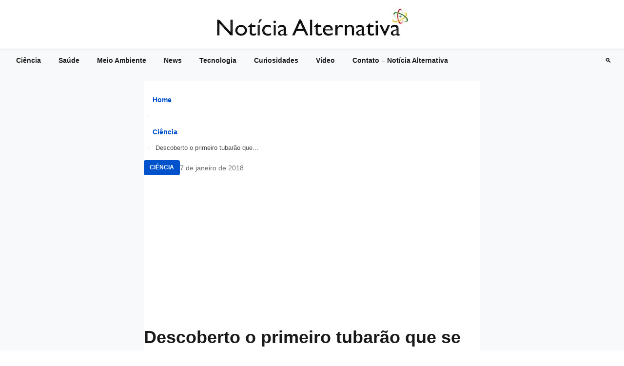

--- FILE ---
content_type: text/html; charset=UTF-8
request_url: https://noticiaalternativa.com.br/tubarao-que-se-alimenta-de-algas/
body_size: 23050
content:
<!DOCTYPE html>
<html lang="pt-BR">
<head>
    <meta charset="UTF-8">
    <meta name="viewport" content="width=device-width, initial-scale=1.0, maximum-scale=5.0, user-scalable=yes">
    <meta http-equiv="X-UA-Compatible" content="IE=edge">
    
    <!-- Google News/Discover Meta Tags -->
    <meta name="robots" content="index, follow, max-image-preview:large, max-snippet:-1, max-video-preview:-1">
    
    <!-- DNS Prefetch para performance -->
    <link rel="preconnect" href="https://noticiaalternativa.com.br">
    <link rel="dns-prefetch" href="https://noticiaalternativa.com.br">
    
    <!-- Theme Color para mobile -->
    <meta name="theme-color" content="#0a2540">
    
    <!-- Apple Touch Icon -->
    <link rel="apple-touch-icon" href="https://noticiaalternativa.com.br/wp-content/uploads/2016/06/cropped-aaatomo-300x300.png">
    
    <meta name='robots' content='index, follow, max-image-preview:large, max-snippet:-1, max-video-preview:-1' />

	<!-- This site is optimized with the Yoast SEO plugin v26.8 - https://yoast.com/product/yoast-seo-wordpress/ -->
	<title>Descoberto o primeiro tubarão que se alimenta de algas - Vídeo!</title>
	<meta name="description" content="Os tubarões são os mais conhecidos carnívoros da natureza. Mas agora, cientistas descobriram primeiro tubarão que se alimenta de algas. Veja o vídeo na matéria!" />
	<link rel="canonical" href="https://noticiaalternativa.com.br/amp/tubarao-que-se-alimenta-de-algas/" />
	<meta property="og:locale" content="pt_BR" />
	<meta property="og:type" content="article" />
	<meta property="og:title" content="Descoberto o primeiro tubarão que se alimenta de algas - Vídeo!" />
	<meta property="og:description" content="Os tubarões são os mais conhecidos carnívoros da natureza. Mas agora, cientistas descobriram primeiro tubarão que se alimenta de algas. Veja o vídeo na matéria!" />
	<meta property="og:url" content="https://noticiaalternativa.com.br/amp/tubarao-que-se-alimenta-de-algas/" />
	<meta property="og:site_name" content="Notícia Alternativa" />
	<meta property="article:publisher" content="https://www.facebook.com/noticiaalternativa/" />
	<meta property="article:author" content="https://www.facebook.com/noticiaalternativa" />
	<meta property="article:published_time" content="2018-01-07T19:21:14+00:00" />
	<meta property="og:image" content="https://noticiaalternativa.com.br/wp-content/uploads/2018/01/tubarão-que-come-algas.jpg" />
	<meta property="og:image:width" content="730" />
	<meta property="og:image:height" content="391" />
	<meta property="og:image:type" content="image/jpeg" />
	<meta name="author" content="Paulo" />
	<meta name="twitter:card" content="summary_large_image" />
	<meta name="twitter:creator" content="@noticiaaltern" />
	<meta name="twitter:site" content="@noticiaaltern" />
	<meta name="twitter:label1" content="Escrito por" />
	<meta name="twitter:data1" content="Paulo" />
	<meta name="twitter:label2" content="Est. tempo de leitura" />
	<meta name="twitter:data2" content="1 minuto" />
	<script type="application/ld+json" class="yoast-schema-graph">{"@context":"https://schema.org","@graph":[{"@type":"Article","@id":"https://noticiaalternativa.com.br/amp/tubarao-que-se-alimenta-de-algas/#article","isPartOf":{"@id":"https://noticiaalternativa.com.br/amp/tubarao-que-se-alimenta-de-algas/"},"author":{"name":"Paulo","@id":"https://noticiaalternativa.com.br/#/schema/person/a823cfe995fdf581c8b6edea8d9138a4"},"headline":"Descoberto o primeiro tubarão que se alimenta de algas &#8211; Vídeo!","datePublished":"2018-01-07T19:21:14+00:00","mainEntityOfPage":{"@id":"https://noticiaalternativa.com.br/amp/tubarao-que-se-alimenta-de-algas/"},"wordCount":269,"commentCount":0,"publisher":{"@id":"https://noticiaalternativa.com.br/#organization"},"image":{"@id":"https://noticiaalternativa.com.br/amp/tubarao-que-se-alimenta-de-algas/#primaryimage"},"thumbnailUrl":"https://noticiaalternativa.com.br/wp-content/uploads/2018/01/tubarão-que-come-algas.jpg","keywords":["alimentação","animal","biologia","tubarão","tubarão atacando","tubarão martelo"],"articleSection":["Ciência"],"inLanguage":"pt-BR","potentialAction":[{"@type":"CommentAction","name":"Comment","target":["https://noticiaalternativa.com.br/amp/tubarao-que-se-alimenta-de-algas/#respond"]}]},{"@type":"WebPage","@id":"https://noticiaalternativa.com.br/amp/tubarao-que-se-alimenta-de-algas/","url":"https://noticiaalternativa.com.br/amp/tubarao-que-se-alimenta-de-algas/","name":"Descoberto o primeiro tubarão que se alimenta de algas - Vídeo!","isPartOf":{"@id":"https://noticiaalternativa.com.br/#website"},"primaryImageOfPage":{"@id":"https://noticiaalternativa.com.br/amp/tubarao-que-se-alimenta-de-algas/#primaryimage"},"image":{"@id":"https://noticiaalternativa.com.br/amp/tubarao-que-se-alimenta-de-algas/#primaryimage"},"thumbnailUrl":"https://noticiaalternativa.com.br/wp-content/uploads/2018/01/tubarão-que-come-algas.jpg","datePublished":"2018-01-07T19:21:14+00:00","description":"Os tubarões são os mais conhecidos carnívoros da natureza. Mas agora, cientistas descobriram primeiro tubarão que se alimenta de algas. Veja o vídeo na matéria!","breadcrumb":{"@id":"https://noticiaalternativa.com.br/amp/tubarao-que-se-alimenta-de-algas/#breadcrumb"},"inLanguage":"pt-BR","potentialAction":[{"@type":"ReadAction","target":["https://noticiaalternativa.com.br/amp/tubarao-que-se-alimenta-de-algas/"]}]},{"@type":"ImageObject","inLanguage":"pt-BR","@id":"https://noticiaalternativa.com.br/amp/tubarao-que-se-alimenta-de-algas/#primaryimage","url":"https://noticiaalternativa.com.br/wp-content/uploads/2018/01/tubarão-que-come-algas.jpg","contentUrl":"https://noticiaalternativa.com.br/wp-content/uploads/2018/01/tubarão-que-come-algas.jpg","width":730,"height":391,"caption":"tubarão que come algas"},{"@type":"BreadcrumbList","@id":"https://noticiaalternativa.com.br/amp/tubarao-que-se-alimenta-de-algas/#breadcrumb","itemListElement":[{"@type":"ListItem","position":1,"name":"Início","item":"https://noticiaalternativa.com.br/"},{"@type":"ListItem","position":2,"name":"Ciência","item":"https://noticiaalternativa.com.br/amp/categoria/ciencia/"},{"@type":"ListItem","position":3,"name":"Descoberto o primeiro tubarão que se alimenta de algas &#8211; Vídeo!"}]},{"@type":"WebSite","@id":"https://noticiaalternativa.com.br/#website","url":"https://noticiaalternativa.com.br/","name":"Notícia Alternativa","description":"Notícia interessante é aqui: Notícia Alternativa!","publisher":{"@id":"https://noticiaalternativa.com.br/#organization"},"potentialAction":[{"@type":"SearchAction","target":{"@type":"EntryPoint","urlTemplate":"https://noticiaalternativa.com.br/?s={search_term_string}"},"query-input":{"@type":"PropertyValueSpecification","valueRequired":true,"valueName":"search_term_string"}}],"inLanguage":"pt-BR"},{"@type":"Organization","@id":"https://noticiaalternativa.com.br/#organization","name":"Notícia Alternativa","url":"https://noticiaalternativa.com.br/","logo":{"@type":"ImageObject","inLanguage":"pt-BR","@id":"https://noticiaalternativa.com.br/#/schema/logo/image/","url":"https://noticiaalternativa.com.br/wp-content/uploads/2016/06/Logo-atual.png","contentUrl":"https://noticiaalternativa.com.br/wp-content/uploads/2016/06/Logo-atual.png","width":200,"height":100,"caption":"Notícia Alternativa"},"image":{"@id":"https://noticiaalternativa.com.br/#/schema/logo/image/"},"sameAs":["https://www.facebook.com/noticiaalternativa/","https://x.com/noticiaaltern","https://www.instagram.com/noticiaalternativa/"]},{"@type":"Person","@id":"https://noticiaalternativa.com.br/#/schema/person/a823cfe995fdf581c8b6edea8d9138a4","name":"Paulo","image":{"@type":"ImageObject","inLanguage":"pt-BR","@id":"https://noticiaalternativa.com.br/#/schema/person/image/","url":"https://secure.gravatar.com/avatar/4e4a8557bb691e0164705e4831f262286ed51f1d87568461e41332bd36e1646a?s=96&d=mm&r=g","contentUrl":"https://secure.gravatar.com/avatar/4e4a8557bb691e0164705e4831f262286ed51f1d87568461e41332bd36e1646a?s=96&d=mm&r=g","caption":"Paulo"},"description":"Paulo Eduardo é Doutor em Microbiologia Clínica e editor chefe do Site noticiaalternativa.com.br","sameAs":["https://noticiaalternativa.com.br","https://www.facebook.com/noticiaalternativa","https://x.com/noticiaaltern","https://www.youtube.com/channel/UCd0ifETIJl7rq0zu7pxxffA"]}]}</script>
	<!-- / Yoast SEO plugin. -->


<link rel='dns-prefetch' href='//www.googletagmanager.com' />
<link rel='dns-prefetch' href='//pagead2.googlesyndication.com' />
<link rel='dns-prefetch' href='//fundingchoicesmessages.google.com' />
<link rel="alternate" type="application/rss+xml" title="Feed para Notícia Alternativa &raquo;" href="https://noticiaalternativa.com.br/feed/" />
<link rel="alternate" type="application/rss+xml" title="Feed de comentários para Notícia Alternativa &raquo;" href="https://noticiaalternativa.com.br/comments/feed/" />
<link rel="alternate" title="oEmbed (JSON)" type="application/json+oembed" href="https://noticiaalternativa.com.br/wp-json/oembed/1.0/embed?url=https%3A%2F%2Fnoticiaalternativa.com.br%2Ftubarao-que-se-alimenta-de-algas%2F" />
<link rel="alternate" title="oEmbed (XML)" type="text/xml+oembed" href="https://noticiaalternativa.com.br/wp-json/oembed/1.0/embed?url=https%3A%2F%2Fnoticiaalternativa.com.br%2Ftubarao-que-se-alimenta-de-algas%2F&#038;format=xml" />
        <meta property="og:type" content="article" />
        <meta property="og:title" content="Descoberto o primeiro tubarão que se alimenta de algas &#8211; Vídeo!" />
        <meta property="og:description" content="Os tubarões são os mais conhecidos carnívoros da natureza. Mas agora, cientistas descobriram primeiro tubarão que se alimenta de algas. Veja o vídeo abaixo! O tubarão-capim (Sphyrna tiburo), que se..." />
        <meta property="og:url" content="https://noticiaalternativa.com.br/tubarao-que-se-alimenta-de-algas/" />
        <meta property="og:site_name" content="Notícia Alternativa" />
                <meta property="og:image" content="https://noticiaalternativa.com.br/wp-content/uploads/2018/01/tubarão-que-come-algas.jpg" />
        <meta property="og:image:width" content="1200" />
        <meta property="og:image:height" content="630" />
                <meta property="article:published_time" content="2018-01-07T19:21:14+00:00" />
        <meta property="article:modified_time" content="2018-01-07T19:21:14+00:00" />
        <meta property="article:author" content="Paulo" />

        <meta name="twitter:card" content="summary_large_image" />
        <meta name="twitter:title" content="Descoberto o primeiro tubarão que se alimenta de algas &#8211; Vídeo!" />
        <meta name="twitter:description" content="Os tubarões são os mais conhecidos carnívoros da natureza. Mas agora, cientistas descobriram primeiro tubarão que se alimenta de algas. Veja o vídeo abaixo! O tubarão-capim (Sphyrna tiburo), que se..." />
                <meta name="twitter:image" content="https://noticiaalternativa.com.br/wp-content/uploads/2018/01/tubarão-que-come-algas.jpg" />
                <style id='wp-img-auto-sizes-contain-inline-css'>
img:is([sizes=auto i],[sizes^="auto," i]){contain-intrinsic-size:3000px 1500px}
/*# sourceURL=wp-img-auto-sizes-contain-inline-css */
</style>
<style id='wp-block-library-inline-css'>
:root{--wp-block-synced-color:#7a00df;--wp-block-synced-color--rgb:122,0,223;--wp-bound-block-color:var(--wp-block-synced-color);--wp-editor-canvas-background:#ddd;--wp-admin-theme-color:#007cba;--wp-admin-theme-color--rgb:0,124,186;--wp-admin-theme-color-darker-10:#006ba1;--wp-admin-theme-color-darker-10--rgb:0,107,160.5;--wp-admin-theme-color-darker-20:#005a87;--wp-admin-theme-color-darker-20--rgb:0,90,135;--wp-admin-border-width-focus:2px}@media (min-resolution:192dpi){:root{--wp-admin-border-width-focus:1.5px}}.wp-element-button{cursor:pointer}:root .has-very-light-gray-background-color{background-color:#eee}:root .has-very-dark-gray-background-color{background-color:#313131}:root .has-very-light-gray-color{color:#eee}:root .has-very-dark-gray-color{color:#313131}:root .has-vivid-green-cyan-to-vivid-cyan-blue-gradient-background{background:linear-gradient(135deg,#00d084,#0693e3)}:root .has-purple-crush-gradient-background{background:linear-gradient(135deg,#34e2e4,#4721fb 50%,#ab1dfe)}:root .has-hazy-dawn-gradient-background{background:linear-gradient(135deg,#faaca8,#dad0ec)}:root .has-subdued-olive-gradient-background{background:linear-gradient(135deg,#fafae1,#67a671)}:root .has-atomic-cream-gradient-background{background:linear-gradient(135deg,#fdd79a,#004a59)}:root .has-nightshade-gradient-background{background:linear-gradient(135deg,#330968,#31cdcf)}:root .has-midnight-gradient-background{background:linear-gradient(135deg,#020381,#2874fc)}:root{--wp--preset--font-size--normal:16px;--wp--preset--font-size--huge:42px}.has-regular-font-size{font-size:1em}.has-larger-font-size{font-size:2.625em}.has-normal-font-size{font-size:var(--wp--preset--font-size--normal)}.has-huge-font-size{font-size:var(--wp--preset--font-size--huge)}.has-text-align-center{text-align:center}.has-text-align-left{text-align:left}.has-text-align-right{text-align:right}.has-fit-text{white-space:nowrap!important}#end-resizable-editor-section{display:none}.aligncenter{clear:both}.items-justified-left{justify-content:flex-start}.items-justified-center{justify-content:center}.items-justified-right{justify-content:flex-end}.items-justified-space-between{justify-content:space-between}.screen-reader-text{border:0;clip-path:inset(50%);height:1px;margin:-1px;overflow:hidden;padding:0;position:absolute;width:1px;word-wrap:normal!important}.screen-reader-text:focus{background-color:#ddd;clip-path:none;color:#444;display:block;font-size:1em;height:auto;left:5px;line-height:normal;padding:15px 23px 14px;text-decoration:none;top:5px;width:auto;z-index:100000}html :where(.has-border-color){border-style:solid}html :where([style*=border-top-color]){border-top-style:solid}html :where([style*=border-right-color]){border-right-style:solid}html :where([style*=border-bottom-color]){border-bottom-style:solid}html :where([style*=border-left-color]){border-left-style:solid}html :where([style*=border-width]){border-style:solid}html :where([style*=border-top-width]){border-top-style:solid}html :where([style*=border-right-width]){border-right-style:solid}html :where([style*=border-bottom-width]){border-bottom-style:solid}html :where([style*=border-left-width]){border-left-style:solid}html :where(img[class*=wp-image-]){height:auto;max-width:100%}:where(figure){margin:0 0 1em}html :where(.is-position-sticky){--wp-admin--admin-bar--position-offset:var(--wp-admin--admin-bar--height,0px)}@media screen and (max-width:600px){html :where(.is-position-sticky){--wp-admin--admin-bar--position-offset:0px}}

/*# sourceURL=wp-block-library-inline-css */
</style><style id='global-styles-inline-css'>
:root{--wp--preset--aspect-ratio--square: 1;--wp--preset--aspect-ratio--4-3: 4/3;--wp--preset--aspect-ratio--3-4: 3/4;--wp--preset--aspect-ratio--3-2: 3/2;--wp--preset--aspect-ratio--2-3: 2/3;--wp--preset--aspect-ratio--16-9: 16/9;--wp--preset--aspect-ratio--9-16: 9/16;--wp--preset--color--black: #000000;--wp--preset--color--cyan-bluish-gray: #abb8c3;--wp--preset--color--white: #ffffff;--wp--preset--color--pale-pink: #f78da7;--wp--preset--color--vivid-red: #cf2e2e;--wp--preset--color--luminous-vivid-orange: #ff6900;--wp--preset--color--luminous-vivid-amber: #fcb900;--wp--preset--color--light-green-cyan: #7bdcb5;--wp--preset--color--vivid-green-cyan: #00d084;--wp--preset--color--pale-cyan-blue: #8ed1fc;--wp--preset--color--vivid-cyan-blue: #0693e3;--wp--preset--color--vivid-purple: #9b51e0;--wp--preset--gradient--vivid-cyan-blue-to-vivid-purple: linear-gradient(135deg,rgb(6,147,227) 0%,rgb(155,81,224) 100%);--wp--preset--gradient--light-green-cyan-to-vivid-green-cyan: linear-gradient(135deg,rgb(122,220,180) 0%,rgb(0,208,130) 100%);--wp--preset--gradient--luminous-vivid-amber-to-luminous-vivid-orange: linear-gradient(135deg,rgb(252,185,0) 0%,rgb(255,105,0) 100%);--wp--preset--gradient--luminous-vivid-orange-to-vivid-red: linear-gradient(135deg,rgb(255,105,0) 0%,rgb(207,46,46) 100%);--wp--preset--gradient--very-light-gray-to-cyan-bluish-gray: linear-gradient(135deg,rgb(238,238,238) 0%,rgb(169,184,195) 100%);--wp--preset--gradient--cool-to-warm-spectrum: linear-gradient(135deg,rgb(74,234,220) 0%,rgb(151,120,209) 20%,rgb(207,42,186) 40%,rgb(238,44,130) 60%,rgb(251,105,98) 80%,rgb(254,248,76) 100%);--wp--preset--gradient--blush-light-purple: linear-gradient(135deg,rgb(255,206,236) 0%,rgb(152,150,240) 100%);--wp--preset--gradient--blush-bordeaux: linear-gradient(135deg,rgb(254,205,165) 0%,rgb(254,45,45) 50%,rgb(107,0,62) 100%);--wp--preset--gradient--luminous-dusk: linear-gradient(135deg,rgb(255,203,112) 0%,rgb(199,81,192) 50%,rgb(65,88,208) 100%);--wp--preset--gradient--pale-ocean: linear-gradient(135deg,rgb(255,245,203) 0%,rgb(182,227,212) 50%,rgb(51,167,181) 100%);--wp--preset--gradient--electric-grass: linear-gradient(135deg,rgb(202,248,128) 0%,rgb(113,206,126) 100%);--wp--preset--gradient--midnight: linear-gradient(135deg,rgb(2,3,129) 0%,rgb(40,116,252) 100%);--wp--preset--font-size--small: 13px;--wp--preset--font-size--medium: 20px;--wp--preset--font-size--large: 36px;--wp--preset--font-size--x-large: 42px;--wp--preset--spacing--20: 0.44rem;--wp--preset--spacing--30: 0.67rem;--wp--preset--spacing--40: 1rem;--wp--preset--spacing--50: 1.5rem;--wp--preset--spacing--60: 2.25rem;--wp--preset--spacing--70: 3.38rem;--wp--preset--spacing--80: 5.06rem;--wp--preset--shadow--natural: 6px 6px 9px rgba(0, 0, 0, 0.2);--wp--preset--shadow--deep: 12px 12px 50px rgba(0, 0, 0, 0.4);--wp--preset--shadow--sharp: 6px 6px 0px rgba(0, 0, 0, 0.2);--wp--preset--shadow--outlined: 6px 6px 0px -3px rgb(255, 255, 255), 6px 6px rgb(0, 0, 0);--wp--preset--shadow--crisp: 6px 6px 0px rgb(0, 0, 0);}:where(.is-layout-flex){gap: 0.5em;}:where(.is-layout-grid){gap: 0.5em;}body .is-layout-flex{display: flex;}.is-layout-flex{flex-wrap: wrap;align-items: center;}.is-layout-flex > :is(*, div){margin: 0;}body .is-layout-grid{display: grid;}.is-layout-grid > :is(*, div){margin: 0;}:where(.wp-block-columns.is-layout-flex){gap: 2em;}:where(.wp-block-columns.is-layout-grid){gap: 2em;}:where(.wp-block-post-template.is-layout-flex){gap: 1.25em;}:where(.wp-block-post-template.is-layout-grid){gap: 1.25em;}.has-black-color{color: var(--wp--preset--color--black) !important;}.has-cyan-bluish-gray-color{color: var(--wp--preset--color--cyan-bluish-gray) !important;}.has-white-color{color: var(--wp--preset--color--white) !important;}.has-pale-pink-color{color: var(--wp--preset--color--pale-pink) !important;}.has-vivid-red-color{color: var(--wp--preset--color--vivid-red) !important;}.has-luminous-vivid-orange-color{color: var(--wp--preset--color--luminous-vivid-orange) !important;}.has-luminous-vivid-amber-color{color: var(--wp--preset--color--luminous-vivid-amber) !important;}.has-light-green-cyan-color{color: var(--wp--preset--color--light-green-cyan) !important;}.has-vivid-green-cyan-color{color: var(--wp--preset--color--vivid-green-cyan) !important;}.has-pale-cyan-blue-color{color: var(--wp--preset--color--pale-cyan-blue) !important;}.has-vivid-cyan-blue-color{color: var(--wp--preset--color--vivid-cyan-blue) !important;}.has-vivid-purple-color{color: var(--wp--preset--color--vivid-purple) !important;}.has-black-background-color{background-color: var(--wp--preset--color--black) !important;}.has-cyan-bluish-gray-background-color{background-color: var(--wp--preset--color--cyan-bluish-gray) !important;}.has-white-background-color{background-color: var(--wp--preset--color--white) !important;}.has-pale-pink-background-color{background-color: var(--wp--preset--color--pale-pink) !important;}.has-vivid-red-background-color{background-color: var(--wp--preset--color--vivid-red) !important;}.has-luminous-vivid-orange-background-color{background-color: var(--wp--preset--color--luminous-vivid-orange) !important;}.has-luminous-vivid-amber-background-color{background-color: var(--wp--preset--color--luminous-vivid-amber) !important;}.has-light-green-cyan-background-color{background-color: var(--wp--preset--color--light-green-cyan) !important;}.has-vivid-green-cyan-background-color{background-color: var(--wp--preset--color--vivid-green-cyan) !important;}.has-pale-cyan-blue-background-color{background-color: var(--wp--preset--color--pale-cyan-blue) !important;}.has-vivid-cyan-blue-background-color{background-color: var(--wp--preset--color--vivid-cyan-blue) !important;}.has-vivid-purple-background-color{background-color: var(--wp--preset--color--vivid-purple) !important;}.has-black-border-color{border-color: var(--wp--preset--color--black) !important;}.has-cyan-bluish-gray-border-color{border-color: var(--wp--preset--color--cyan-bluish-gray) !important;}.has-white-border-color{border-color: var(--wp--preset--color--white) !important;}.has-pale-pink-border-color{border-color: var(--wp--preset--color--pale-pink) !important;}.has-vivid-red-border-color{border-color: var(--wp--preset--color--vivid-red) !important;}.has-luminous-vivid-orange-border-color{border-color: var(--wp--preset--color--luminous-vivid-orange) !important;}.has-luminous-vivid-amber-border-color{border-color: var(--wp--preset--color--luminous-vivid-amber) !important;}.has-light-green-cyan-border-color{border-color: var(--wp--preset--color--light-green-cyan) !important;}.has-vivid-green-cyan-border-color{border-color: var(--wp--preset--color--vivid-green-cyan) !important;}.has-pale-cyan-blue-border-color{border-color: var(--wp--preset--color--pale-cyan-blue) !important;}.has-vivid-cyan-blue-border-color{border-color: var(--wp--preset--color--vivid-cyan-blue) !important;}.has-vivid-purple-border-color{border-color: var(--wp--preset--color--vivid-purple) !important;}.has-vivid-cyan-blue-to-vivid-purple-gradient-background{background: var(--wp--preset--gradient--vivid-cyan-blue-to-vivid-purple) !important;}.has-light-green-cyan-to-vivid-green-cyan-gradient-background{background: var(--wp--preset--gradient--light-green-cyan-to-vivid-green-cyan) !important;}.has-luminous-vivid-amber-to-luminous-vivid-orange-gradient-background{background: var(--wp--preset--gradient--luminous-vivid-amber-to-luminous-vivid-orange) !important;}.has-luminous-vivid-orange-to-vivid-red-gradient-background{background: var(--wp--preset--gradient--luminous-vivid-orange-to-vivid-red) !important;}.has-very-light-gray-to-cyan-bluish-gray-gradient-background{background: var(--wp--preset--gradient--very-light-gray-to-cyan-bluish-gray) !important;}.has-cool-to-warm-spectrum-gradient-background{background: var(--wp--preset--gradient--cool-to-warm-spectrum) !important;}.has-blush-light-purple-gradient-background{background: var(--wp--preset--gradient--blush-light-purple) !important;}.has-blush-bordeaux-gradient-background{background: var(--wp--preset--gradient--blush-bordeaux) !important;}.has-luminous-dusk-gradient-background{background: var(--wp--preset--gradient--luminous-dusk) !important;}.has-pale-ocean-gradient-background{background: var(--wp--preset--gradient--pale-ocean) !important;}.has-electric-grass-gradient-background{background: var(--wp--preset--gradient--electric-grass) !important;}.has-midnight-gradient-background{background: var(--wp--preset--gradient--midnight) !important;}.has-small-font-size{font-size: var(--wp--preset--font-size--small) !important;}.has-medium-font-size{font-size: var(--wp--preset--font-size--medium) !important;}.has-large-font-size{font-size: var(--wp--preset--font-size--large) !important;}.has-x-large-font-size{font-size: var(--wp--preset--font-size--x-large) !important;}
/*# sourceURL=global-styles-inline-css */
</style>

<style id='classic-theme-styles-inline-css'>
/*! This file is auto-generated */
.wp-block-button__link{color:#fff;background-color:#32373c;border-radius:9999px;box-shadow:none;text-decoration:none;padding:calc(.667em + 2px) calc(1.333em + 2px);font-size:1.125em}.wp-block-file__button{background:#32373c;color:#fff;text-decoration:none}
/*# sourceURL=/wp-includes/css/classic-themes.min.css */
</style>
<link rel='stylesheet' id='wpo_min-header-0-css' href='https://noticiaalternativa.com.br/wp-content/cache/wpo-minify/1768924474/assets/wpo-minify-header-54371b08.min.css' media='all' />
<script src="https://noticiaalternativa.com.br/wp-includes/js/jquery/jquery.min.js" id="jquery-core-js"></script>

<!-- Snippet da etiqueta do Google (gtag.js) adicionado pelo Site Kit -->
<!-- Snippet do Google Análises adicionado pelo Site Kit -->
<script src="https://www.googletagmanager.com/gtag/js?id=GT-NCLQPTX" id="google_gtagjs-js" async></script>
<script id="google_gtagjs-js-after">
window.dataLayer = window.dataLayer || [];function gtag(){dataLayer.push(arguments);}
gtag("set","linker",{"domains":["noticiaalternativa.com.br"]});
gtag("js", new Date());
gtag("set", "developer_id.dZTNiMT", true);
gtag("config", "GT-NCLQPTX", {"googlesitekit_post_date":"20180107","googlesitekit_post_author":"Paulo"});
//# sourceURL=google_gtagjs-js-after
</script>
<link rel="https://api.w.org/" href="https://noticiaalternativa.com.br/wp-json/" /><link rel="alternate" title="JSON" type="application/json" href="https://noticiaalternativa.com.br/wp-json/wp/v2/posts/10183" />			<link rel="amphtml" href="https://noticiaalternativa.com.br/amp/tubarao-que-se-alimenta-de-algas/"/>
					<meta property="fb:pages" content="733418746781157" />
					<meta property="ia:markup_url" content="https://noticiaalternativa.com.br/tubarao-que-se-alimenta-de-algas/?ia_markup=1" />
					<link rel="amphtml" href="https://noticiaalternativa.com.br/tubarao-que-se-alimenta-de-algas/?amp_markup=1">
		<meta name="generator" content="Site Kit by Google 1.170.0" />

<!-- This site is optimized with the Schema plugin v1.7.9.6 - https://schema.press -->
<script type="application/ld+json">{"@context":"https:\/\/schema.org\/","@type":"BlogPosting","mainEntityOfPage":{"@type":"WebPage","@id":"https:\/\/noticiaalternativa.com.br\/tubarao-que-se-alimenta-de-algas\/"},"url":"https:\/\/noticiaalternativa.com.br\/tubarao-que-se-alimenta-de-algas\/","headline":"Descoberto o primeiro tubarão que se alimenta de algas - Vídeo!","datePublished":"2018-01-07T19:21:14+00:00","dateModified":"2018-01-07T19:21:14+00:00","publisher":{"@type":"Organization","@id":"https:\/\/noticiaalternativa.com.br\/#organization","name":"Notícia Alternativa","logo":{"@type":"ImageObject","url":"https:\/\/noticiaalternativa.com.br\/wp-content\/uploads\/2016\/06\/Logo-atual.png","width":600,"height":60}},"image":{"@type":"ImageObject","url":"https:\/\/noticiaalternativa.com.br\/wp-content\/uploads\/2018\/01\/tubarão-que-come-algas.jpg","width":730,"height":391},"articleSection":"Ciência","keywords":"alimentação, animal, biologia, tubarão, tubarão atacando, tubarão martelo","description":"Os tubarões são os mais conhecidos carnívoros da natureza. Mas agora, cientistas descobriram primeiro tubarão que se alimenta de algas. Veja o vídeo abaixo! O tubarão-capim (Sphyrna tiburo), que se aproxima da costa e caça em águas rasas frequentadas por seres humanos, normalmente se alimenta de camarões, pequenos caranguejos","author":{"@type":"Person","name":"Paulo","url":"https:\/\/noticiaalternativa.com.br\/author\/pauedu1\/","description":"Paulo Eduardo é Doutor em Microbiologia Clínica e editor chefe do Site noticiaalternativa.com.br","image":{"@type":"ImageObject","url":"https:\/\/secure.gravatar.com\/avatar\/4e4a8557bb691e0164705e4831f262286ed51f1d87568461e41332bd36e1646a?s=96&d=mm&r=g","height":96,"width":96},"sameAs":["https:\/\/noticiaalternativa.com.br","https:\/\/www.facebook.com\/noticiaalternativa","https:\/\/twitter.com\/noticiaaltern","https:\/\/www.youtube.com\/channel\/UCd0ifETIJl7rq0zu7pxxffA"]}}</script>

<script type="application/ld+json">{"@context":"https://schema.org","@type":"NewsArticle","headline":"Descoberto o primeiro tubarão que se alimenta de algas &#8211; Vídeo!","alternativeHeadline":"Os tubarões são os mais conhecidos carnívoros da natureza. Mas agora, cientistas descobriram primeiro tubarão que se alimenta de algas. Veja o vídeo abaixo! O tubarão-capim (Sphyrna tiburo), que se...","image":{"@type":"ImageObject","url":"https://noticiaalternativa.com.br/wp-content/uploads/2018/01/tubarão-que-come-algas.jpg","width":1200,"height":630},"datePublished":"2018-01-07T19:21:14+00:00","dateModified":"2018-01-07T19:21:14+00:00","author":{"@type":"Person","name":"Paulo","url":"https://noticiaalternativa.com.br/author/pauedu1/"},"publisher":{"@type":"Organization","name":"Notícia Alternativa","logo":{"@type":"ImageObject","url":"https://noticiaalternativa.com.br/wp-content/uploads/2016/06/cropped-aaatomo.png"}},"description":"Os tubarões são os mais conhecidos carnívoros da natureza. Mas agora, cientistas descobriram primeiro tubarão que se alimenta de algas. Veja o vídeo abaixo! O tubarão-capim (Sphyrna tiburo), que se...","articleBody":"Os tubarões são os mais conhecidos carnívoros da natureza. Mas agora, cientistas descobriram primeiro tubarão que se alimenta de algas. Veja o vídeo abaixo!\r\nO tubarão-capim (Sphyrna tiburo), que se aproxima da costa e caça em águas rasas frequentadas por seres humanos, normalmente se alimenta de camarões, pequenos caranguejos e pequenos peixes em prados de algas.\r\n\r\nMas em 2007, os pesquisadores descobriram algo estranho no intestino de tubarões jovens: a própria alga marinha.\r\n\r\nAssim, um estudante de pós-graduação aventureiro colocou vários tubarões em um tanque de água salgada ao ar livre com uma dieta de 90% de algas e 10% de lulas três vezes por dia durante 3 semanas.\r\n\r\nApesar desta dieta majoritariamente vegetariana, todos os tubarões ganharam peso, ela relatou aqui esta semana na reunião anual da Sociedade de Integração e Biologia Comparativa.\r\n\r\nAlém disso, os traços de carbono das algas - juntamente com uma análise do cocô dos tubarões - sugeriram que eles estavam digerindo e usando pelo menos metade do marisco que estavam comendo.\r\n\r\nMas o tubarão tem o intestino mais curto que seus parentes tubarão-martelo, e não os intestinos mais longos que os consumidores de plantas usam para digerir materiais fibrosos.\r\n\r\nIsso faz com que os pesquisadores suspeitem que as bactérias do intestino do tubarão estão fazendo a digestão para ele. Apenas não espere que os tubarões fiquem verdes em breve.\r\nVídeo:\r\n\r\n\r\nFonte: Science","wordCount":256,"mainEntityOfPage":{"@type":"WebPage","@id":"https://noticiaalternativa.com.br/tubarao-que-se-alimenta-de-algas/"},"articleSection":"Ciência"}</script>
<script type="application/ld+json">{"@context":"https://schema.org","@type":"BreadcrumbList","itemListElement":[{"@type":"ListItem","position":1,"name":"Home","item":"https://noticiaalternativa.com.br/"},{"@type":"ListItem","position":2,"name":"Ciência","item":"https://noticiaalternativa.com.br/categoria/ciencia/"},{"@type":"ListItem","position":3,"name":"Descoberto o primeiro tubarão que se alimenta de algas &#8211; Vídeo!","item":"https://noticiaalternativa.com.br/tubarao-que-se-alimenta-de-algas/"}]}</script>
<meta property="fb:app_id" content="1006743269400358">
<!-- Meta-etiquetas do Google AdSense adicionado pelo Site Kit -->
<meta name="google-adsense-platform-account" content="ca-host-pub-2644536267352236">
<meta name="google-adsense-platform-domain" content="sitekit.withgoogle.com">
<!-- Fim das meta-etiquetas do Google AdSense adicionado pelo Site Kit -->

<!-- Código do Google Adsense adicionado pelo Site Kit -->
<script async src="https://pagead2.googlesyndication.com/pagead/js/adsbygoogle.js?client=ca-pub-6088982435481720&amp;host=ca-host-pub-2644536267352236" crossorigin="anonymous"></script>

<!-- Fim do código do Google AdSense adicionado pelo Site Kit -->

<!-- Snippet de Recuperação de Bloqueio de Anúncios do Google AdSense adicionado pelo Site Kit -->
<script async src="https://fundingchoicesmessages.google.com/i/pub-6088982435481720?ers=1" nonce="FP00hVCWxQ7e1RPHHcVyhw"></script><script nonce="FP00hVCWxQ7e1RPHHcVyhw">(function() {function signalGooglefcPresent() {if (!window.frames['googlefcPresent']) {if (document.body) {const iframe = document.createElement('iframe'); iframe.style = 'width: 0; height: 0; border: none; z-index: -1000; left: -1000px; top: -1000px;'; iframe.style.display = 'none'; iframe.name = 'googlefcPresent'; document.body.appendChild(iframe);} else {setTimeout(signalGooglefcPresent, 0);}}}signalGooglefcPresent();})();</script>
<!-- Snippet final de Recuperação de Bloqueio de Anúncios do Google AdSense adicionado pelo Site Kit -->

<!-- Snippet de Proteção contra Erros de Recuperação de Anúncios do Google AdSense adicionado pelo Site Kit -->
<script>(function(){'use strict';function aa(a){var b=0;return function(){return b<a.length?{done:!1,value:a[b++]}:{done:!0}}}var ba="function"==typeof Object.defineProperties?Object.defineProperty:function(a,b,c){if(a==Array.prototype||a==Object.prototype)return a;a[b]=c.value;return a};
function ea(a){a=["object"==typeof globalThis&&globalThis,a,"object"==typeof window&&window,"object"==typeof self&&self,"object"==typeof global&&global];for(var b=0;b<a.length;++b){var c=a[b];if(c&&c.Math==Math)return c}throw Error("Cannot find global object");}var fa=ea(this);function ha(a,b){if(b)a:{var c=fa;a=a.split(".");for(var d=0;d<a.length-1;d++){var e=a[d];if(!(e in c))break a;c=c[e]}a=a[a.length-1];d=c[a];b=b(d);b!=d&&null!=b&&ba(c,a,{configurable:!0,writable:!0,value:b})}}
var ia="function"==typeof Object.create?Object.create:function(a){function b(){}b.prototype=a;return new b},l;if("function"==typeof Object.setPrototypeOf)l=Object.setPrototypeOf;else{var m;a:{var ja={a:!0},ka={};try{ka.__proto__=ja;m=ka.a;break a}catch(a){}m=!1}l=m?function(a,b){a.__proto__=b;if(a.__proto__!==b)throw new TypeError(a+" is not extensible");return a}:null}var la=l;
function n(a,b){a.prototype=ia(b.prototype);a.prototype.constructor=a;if(la)la(a,b);else for(var c in b)if("prototype"!=c)if(Object.defineProperties){var d=Object.getOwnPropertyDescriptor(b,c);d&&Object.defineProperty(a,c,d)}else a[c]=b[c];a.A=b.prototype}function ma(){for(var a=Number(this),b=[],c=a;c<arguments.length;c++)b[c-a]=arguments[c];return b}
var na="function"==typeof Object.assign?Object.assign:function(a,b){for(var c=1;c<arguments.length;c++){var d=arguments[c];if(d)for(var e in d)Object.prototype.hasOwnProperty.call(d,e)&&(a[e]=d[e])}return a};ha("Object.assign",function(a){return a||na});/*

 Copyright The Closure Library Authors.
 SPDX-License-Identifier: Apache-2.0
*/
var p=this||self;function q(a){return a};var t,u;a:{for(var oa=["CLOSURE_FLAGS"],v=p,x=0;x<oa.length;x++)if(v=v[oa[x]],null==v){u=null;break a}u=v}var pa=u&&u[610401301];t=null!=pa?pa:!1;var z,qa=p.navigator;z=qa?qa.userAgentData||null:null;function A(a){return t?z?z.brands.some(function(b){return(b=b.brand)&&-1!=b.indexOf(a)}):!1:!1}function B(a){var b;a:{if(b=p.navigator)if(b=b.userAgent)break a;b=""}return-1!=b.indexOf(a)};function C(){return t?!!z&&0<z.brands.length:!1}function D(){return C()?A("Chromium"):(B("Chrome")||B("CriOS"))&&!(C()?0:B("Edge"))||B("Silk")};var ra=C()?!1:B("Trident")||B("MSIE");!B("Android")||D();D();B("Safari")&&(D()||(C()?0:B("Coast"))||(C()?0:B("Opera"))||(C()?0:B("Edge"))||(C()?A("Microsoft Edge"):B("Edg/"))||C()&&A("Opera"));var sa={},E=null;var ta="undefined"!==typeof Uint8Array,ua=!ra&&"function"===typeof btoa;var F="function"===typeof Symbol&&"symbol"===typeof Symbol()?Symbol():void 0,G=F?function(a,b){a[F]|=b}:function(a,b){void 0!==a.g?a.g|=b:Object.defineProperties(a,{g:{value:b,configurable:!0,writable:!0,enumerable:!1}})};function va(a){var b=H(a);1!==(b&1)&&(Object.isFrozen(a)&&(a=Array.prototype.slice.call(a)),I(a,b|1))}
var H=F?function(a){return a[F]|0}:function(a){return a.g|0},J=F?function(a){return a[F]}:function(a){return a.g},I=F?function(a,b){a[F]=b}:function(a,b){void 0!==a.g?a.g=b:Object.defineProperties(a,{g:{value:b,configurable:!0,writable:!0,enumerable:!1}})};function wa(){var a=[];G(a,1);return a}function xa(a,b){I(b,(a|0)&-99)}function K(a,b){I(b,(a|34)&-73)}function L(a){a=a>>11&1023;return 0===a?536870912:a};var M={};function N(a){return null!==a&&"object"===typeof a&&!Array.isArray(a)&&a.constructor===Object}var O,ya=[];I(ya,39);O=Object.freeze(ya);var P;function Q(a,b){P=b;a=new a(b);P=void 0;return a}
function R(a,b,c){null==a&&(a=P);P=void 0;if(null==a){var d=96;c?(a=[c],d|=512):a=[];b&&(d=d&-2095105|(b&1023)<<11)}else{if(!Array.isArray(a))throw Error();d=H(a);if(d&64)return a;d|=64;if(c&&(d|=512,c!==a[0]))throw Error();a:{c=a;var e=c.length;if(e){var f=e-1,g=c[f];if(N(g)){d|=256;b=(d>>9&1)-1;e=f-b;1024<=e&&(za(c,b,g),e=1023);d=d&-2095105|(e&1023)<<11;break a}}b&&(g=(d>>9&1)-1,b=Math.max(b,e-g),1024<b&&(za(c,g,{}),d|=256,b=1023),d=d&-2095105|(b&1023)<<11)}}I(a,d);return a}
function za(a,b,c){for(var d=1023+b,e=a.length,f=d;f<e;f++){var g=a[f];null!=g&&g!==c&&(c[f-b]=g)}a.length=d+1;a[d]=c};function Aa(a){switch(typeof a){case "number":return isFinite(a)?a:String(a);case "boolean":return a?1:0;case "object":if(a&&!Array.isArray(a)&&ta&&null!=a&&a instanceof Uint8Array){if(ua){for(var b="",c=0,d=a.length-10240;c<d;)b+=String.fromCharCode.apply(null,a.subarray(c,c+=10240));b+=String.fromCharCode.apply(null,c?a.subarray(c):a);a=btoa(b)}else{void 0===b&&(b=0);if(!E){E={};c="ABCDEFGHIJKLMNOPQRSTUVWXYZabcdefghijklmnopqrstuvwxyz0123456789".split("");d=["+/=","+/","-_=","-_.","-_"];for(var e=
0;5>e;e++){var f=c.concat(d[e].split(""));sa[e]=f;for(var g=0;g<f.length;g++){var h=f[g];void 0===E[h]&&(E[h]=g)}}}b=sa[b];c=Array(Math.floor(a.length/3));d=b[64]||"";for(e=f=0;f<a.length-2;f+=3){var k=a[f],w=a[f+1];h=a[f+2];g=b[k>>2];k=b[(k&3)<<4|w>>4];w=b[(w&15)<<2|h>>6];h=b[h&63];c[e++]=g+k+w+h}g=0;h=d;switch(a.length-f){case 2:g=a[f+1],h=b[(g&15)<<2]||d;case 1:a=a[f],c[e]=b[a>>2]+b[(a&3)<<4|g>>4]+h+d}a=c.join("")}return a}}return a};function Ba(a,b,c){a=Array.prototype.slice.call(a);var d=a.length,e=b&256?a[d-1]:void 0;d+=e?-1:0;for(b=b&512?1:0;b<d;b++)a[b]=c(a[b]);if(e){b=a[b]={};for(var f in e)Object.prototype.hasOwnProperty.call(e,f)&&(b[f]=c(e[f]))}return a}function Da(a,b,c,d,e,f){if(null!=a){if(Array.isArray(a))a=e&&0==a.length&&H(a)&1?void 0:f&&H(a)&2?a:Ea(a,b,c,void 0!==d,e,f);else if(N(a)){var g={},h;for(h in a)Object.prototype.hasOwnProperty.call(a,h)&&(g[h]=Da(a[h],b,c,d,e,f));a=g}else a=b(a,d);return a}}
function Ea(a,b,c,d,e,f){var g=d||c?H(a):0;d=d?!!(g&32):void 0;a=Array.prototype.slice.call(a);for(var h=0;h<a.length;h++)a[h]=Da(a[h],b,c,d,e,f);c&&c(g,a);return a}function Fa(a){return a.s===M?a.toJSON():Aa(a)};function Ga(a,b,c){c=void 0===c?K:c;if(null!=a){if(ta&&a instanceof Uint8Array)return b?a:new Uint8Array(a);if(Array.isArray(a)){var d=H(a);if(d&2)return a;if(b&&!(d&64)&&(d&32||0===d))return I(a,d|34),a;a=Ea(a,Ga,d&4?K:c,!0,!1,!0);b=H(a);b&4&&b&2&&Object.freeze(a);return a}a.s===M&&(b=a.h,c=J(b),a=c&2?a:Q(a.constructor,Ha(b,c,!0)));return a}}function Ha(a,b,c){var d=c||b&2?K:xa,e=!!(b&32);a=Ba(a,b,function(f){return Ga(f,e,d)});G(a,32|(c?2:0));return a};function Ia(a,b){a=a.h;return Ja(a,J(a),b)}function Ja(a,b,c,d){if(-1===c)return null;if(c>=L(b)){if(b&256)return a[a.length-1][c]}else{var e=a.length;if(d&&b&256&&(d=a[e-1][c],null!=d))return d;b=c+((b>>9&1)-1);if(b<e)return a[b]}}function Ka(a,b,c,d,e){var f=L(b);if(c>=f||e){e=b;if(b&256)f=a[a.length-1];else{if(null==d)return;f=a[f+((b>>9&1)-1)]={};e|=256}f[c]=d;e&=-1025;e!==b&&I(a,e)}else a[c+((b>>9&1)-1)]=d,b&256&&(d=a[a.length-1],c in d&&delete d[c]),b&1024&&I(a,b&-1025)}
function La(a,b){var c=Ma;var d=void 0===d?!1:d;var e=a.h;var f=J(e),g=Ja(e,f,b,d);var h=!1;if(null==g||"object"!==typeof g||(h=Array.isArray(g))||g.s!==M)if(h){var k=h=H(g);0===k&&(k|=f&32);k|=f&2;k!==h&&I(g,k);c=new c(g)}else c=void 0;else c=g;c!==g&&null!=c&&Ka(e,f,b,c,d);e=c;if(null==e)return e;a=a.h;f=J(a);f&2||(g=e,c=g.h,h=J(c),g=h&2?Q(g.constructor,Ha(c,h,!1)):g,g!==e&&(e=g,Ka(a,f,b,e,d)));return e}function Na(a,b){a=Ia(a,b);return null==a||"string"===typeof a?a:void 0}
function Oa(a,b){a=Ia(a,b);return null!=a?a:0}function S(a,b){a=Na(a,b);return null!=a?a:""};function T(a,b,c){this.h=R(a,b,c)}T.prototype.toJSON=function(){var a=Ea(this.h,Fa,void 0,void 0,!1,!1);return Pa(this,a,!0)};T.prototype.s=M;T.prototype.toString=function(){return Pa(this,this.h,!1).toString()};
function Pa(a,b,c){var d=a.constructor.v,e=L(J(c?a.h:b)),f=!1;if(d){if(!c){b=Array.prototype.slice.call(b);var g;if(b.length&&N(g=b[b.length-1]))for(f=0;f<d.length;f++)if(d[f]>=e){Object.assign(b[b.length-1]={},g);break}f=!0}e=b;c=!c;g=J(a.h);a=L(g);g=(g>>9&1)-1;for(var h,k,w=0;w<d.length;w++)if(k=d[w],k<a){k+=g;var r=e[k];null==r?e[k]=c?O:wa():c&&r!==O&&va(r)}else h||(r=void 0,e.length&&N(r=e[e.length-1])?h=r:e.push(h={})),r=h[k],null==h[k]?h[k]=c?O:wa():c&&r!==O&&va(r)}d=b.length;if(!d)return b;
var Ca;if(N(h=b[d-1])){a:{var y=h;e={};c=!1;for(var ca in y)Object.prototype.hasOwnProperty.call(y,ca)&&(a=y[ca],Array.isArray(a)&&a!=a&&(c=!0),null!=a?e[ca]=a:c=!0);if(c){for(var rb in e){y=e;break a}y=null}}y!=h&&(Ca=!0);d--}for(;0<d;d--){h=b[d-1];if(null!=h)break;var cb=!0}if(!Ca&&!cb)return b;var da;f?da=b:da=Array.prototype.slice.call(b,0,d);b=da;f&&(b.length=d);y&&b.push(y);return b};function Qa(a){return function(b){if(null==b||""==b)b=new a;else{b=JSON.parse(b);if(!Array.isArray(b))throw Error(void 0);G(b,32);b=Q(a,b)}return b}};function Ra(a){this.h=R(a)}n(Ra,T);var Sa=Qa(Ra);var U;function V(a){this.g=a}V.prototype.toString=function(){return this.g+""};var Ta={};function Ua(){return Math.floor(2147483648*Math.random()).toString(36)+Math.abs(Math.floor(2147483648*Math.random())^Date.now()).toString(36)};function Va(a,b){b=String(b);"application/xhtml+xml"===a.contentType&&(b=b.toLowerCase());return a.createElement(b)}function Wa(a){this.g=a||p.document||document}Wa.prototype.appendChild=function(a,b){a.appendChild(b)};/*

 SPDX-License-Identifier: Apache-2.0
*/
function Xa(a,b){a.src=b instanceof V&&b.constructor===V?b.g:"type_error:TrustedResourceUrl";var c,d;(c=(b=null==(d=(c=(a.ownerDocument&&a.ownerDocument.defaultView||window).document).querySelector)?void 0:d.call(c,"script[nonce]"))?b.nonce||b.getAttribute("nonce")||"":"")&&a.setAttribute("nonce",c)};function Ya(a){a=void 0===a?document:a;return a.createElement("script")};function Za(a,b,c,d,e,f){try{var g=a.g,h=Ya(g);h.async=!0;Xa(h,b);g.head.appendChild(h);h.addEventListener("load",function(){e();d&&g.head.removeChild(h)});h.addEventListener("error",function(){0<c?Za(a,b,c-1,d,e,f):(d&&g.head.removeChild(h),f())})}catch(k){f()}};var $a=p.atob("aHR0cHM6Ly93d3cuZ3N0YXRpYy5jb20vaW1hZ2VzL2ljb25zL21hdGVyaWFsL3N5c3RlbS8xeC93YXJuaW5nX2FtYmVyXzI0ZHAucG5n"),ab=p.atob("WW91IGFyZSBzZWVpbmcgdGhpcyBtZXNzYWdlIGJlY2F1c2UgYWQgb3Igc2NyaXB0IGJsb2NraW5nIHNvZnR3YXJlIGlzIGludGVyZmVyaW5nIHdpdGggdGhpcyBwYWdlLg=="),bb=p.atob("RGlzYWJsZSBhbnkgYWQgb3Igc2NyaXB0IGJsb2NraW5nIHNvZnR3YXJlLCB0aGVuIHJlbG9hZCB0aGlzIHBhZ2Uu");function db(a,b,c){this.i=a;this.l=new Wa(this.i);this.g=null;this.j=[];this.m=!1;this.u=b;this.o=c}
function eb(a){if(a.i.body&&!a.m){var b=function(){fb(a);p.setTimeout(function(){return gb(a,3)},50)};Za(a.l,a.u,2,!0,function(){p[a.o]||b()},b);a.m=!0}}
function fb(a){for(var b=W(1,5),c=0;c<b;c++){var d=X(a);a.i.body.appendChild(d);a.j.push(d)}b=X(a);b.style.bottom="0";b.style.left="0";b.style.position="fixed";b.style.width=W(100,110).toString()+"%";b.style.zIndex=W(2147483544,2147483644).toString();b.style["background-color"]=hb(249,259,242,252,219,229);b.style["box-shadow"]="0 0 12px #888";b.style.color=hb(0,10,0,10,0,10);b.style.display="flex";b.style["justify-content"]="center";b.style["font-family"]="Roboto, Arial";c=X(a);c.style.width=W(80,
85).toString()+"%";c.style.maxWidth=W(750,775).toString()+"px";c.style.margin="24px";c.style.display="flex";c.style["align-items"]="flex-start";c.style["justify-content"]="center";d=Va(a.l.g,"IMG");d.className=Ua();d.src=$a;d.alt="Warning icon";d.style.height="24px";d.style.width="24px";d.style["padding-right"]="16px";var e=X(a),f=X(a);f.style["font-weight"]="bold";f.textContent=ab;var g=X(a);g.textContent=bb;Y(a,e,f);Y(a,e,g);Y(a,c,d);Y(a,c,e);Y(a,b,c);a.g=b;a.i.body.appendChild(a.g);b=W(1,5);for(c=
0;c<b;c++)d=X(a),a.i.body.appendChild(d),a.j.push(d)}function Y(a,b,c){for(var d=W(1,5),e=0;e<d;e++){var f=X(a);b.appendChild(f)}b.appendChild(c);c=W(1,5);for(d=0;d<c;d++)e=X(a),b.appendChild(e)}function W(a,b){return Math.floor(a+Math.random()*(b-a))}function hb(a,b,c,d,e,f){return"rgb("+W(Math.max(a,0),Math.min(b,255)).toString()+","+W(Math.max(c,0),Math.min(d,255)).toString()+","+W(Math.max(e,0),Math.min(f,255)).toString()+")"}function X(a){a=Va(a.l.g,"DIV");a.className=Ua();return a}
function gb(a,b){0>=b||null!=a.g&&0!=a.g.offsetHeight&&0!=a.g.offsetWidth||(ib(a),fb(a),p.setTimeout(function(){return gb(a,b-1)},50))}
function ib(a){var b=a.j;var c="undefined"!=typeof Symbol&&Symbol.iterator&&b[Symbol.iterator];if(c)b=c.call(b);else if("number"==typeof b.length)b={next:aa(b)};else throw Error(String(b)+" is not an iterable or ArrayLike");for(c=b.next();!c.done;c=b.next())(c=c.value)&&c.parentNode&&c.parentNode.removeChild(c);a.j=[];(b=a.g)&&b.parentNode&&b.parentNode.removeChild(b);a.g=null};function jb(a,b,c,d,e){function f(k){document.body?g(document.body):0<k?p.setTimeout(function(){f(k-1)},e):b()}function g(k){k.appendChild(h);p.setTimeout(function(){h?(0!==h.offsetHeight&&0!==h.offsetWidth?b():a(),h.parentNode&&h.parentNode.removeChild(h)):a()},d)}var h=kb(c);f(3)}function kb(a){var b=document.createElement("div");b.className=a;b.style.width="1px";b.style.height="1px";b.style.position="absolute";b.style.left="-10000px";b.style.top="-10000px";b.style.zIndex="-10000";return b};function Ma(a){this.h=R(a)}n(Ma,T);function lb(a){this.h=R(a)}n(lb,T);var mb=Qa(lb);function nb(a){a=Na(a,4)||"";if(void 0===U){var b=null;var c=p.trustedTypes;if(c&&c.createPolicy){try{b=c.createPolicy("goog#html",{createHTML:q,createScript:q,createScriptURL:q})}catch(d){p.console&&p.console.error(d.message)}U=b}else U=b}a=(b=U)?b.createScriptURL(a):a;return new V(a,Ta)};function ob(a,b){this.m=a;this.o=new Wa(a.document);this.g=b;this.j=S(this.g,1);this.u=nb(La(this.g,2));this.i=!1;b=nb(La(this.g,13));this.l=new db(a.document,b,S(this.g,12))}ob.prototype.start=function(){pb(this)};
function pb(a){qb(a);Za(a.o,a.u,3,!1,function(){a:{var b=a.j;var c=p.btoa(b);if(c=p[c]){try{var d=Sa(p.atob(c))}catch(e){b=!1;break a}b=b===Na(d,1)}else b=!1}b?Z(a,S(a.g,14)):(Z(a,S(a.g,8)),eb(a.l))},function(){jb(function(){Z(a,S(a.g,7));eb(a.l)},function(){return Z(a,S(a.g,6))},S(a.g,9),Oa(a.g,10),Oa(a.g,11))})}function Z(a,b){a.i||(a.i=!0,a=new a.m.XMLHttpRequest,a.open("GET",b,!0),a.send())}function qb(a){var b=p.btoa(a.j);a.m[b]&&Z(a,S(a.g,5))};(function(a,b){p[a]=function(){var c=ma.apply(0,arguments);p[a]=function(){};b.apply(null,c)}})("__h82AlnkH6D91__",function(a){"function"===typeof window.atob&&(new ob(window,mb(window.atob(a)))).start()});}).call(this);

window.__h82AlnkH6D91__("[base64]/[base64]/[base64]/[base64]");</script>
<!-- Snippet final de Proteção contra o Erro de Recuperação do Bloqueio de Anúncios do Google AdSense adicionado pelo Site Kite -->
<link rel='stylesheet' id='bf-minifed-css-1' href='https://noticiaalternativa.com.br/wp-content/bs-booster-cache/e079d77009c96dd769ef98e4b33d8186.css' type='text/css' media='all' />
<link rel='stylesheet' id='2.0.0-1768760631' href='https://noticiaalternativa.com.br/wp-content/bs-booster-cache/2d7709d25b5fe0aeb89c737bd5aaa50d.css' type='text/css' media='all' />
<link rel="icon" href="https://noticiaalternativa.com.br/wp-content/uploads/2016/06/cropped-aaatomo-150x150.png" sizes="32x32" />
<link rel="icon" href="https://noticiaalternativa.com.br/wp-content/uploads/2016/06/cropped-aaatomo-300x300.png" sizes="192x192" />
<link rel="apple-touch-icon" href="https://noticiaalternativa.com.br/wp-content/uploads/2016/06/cropped-aaatomo-300x300.png" />
<meta name="msapplication-TileImage" content="https://noticiaalternativa.com.br/wp-content/uploads/2016/06/cropped-aaatomo-300x300.png" />
		<style id="wp-custom-css">
			/* ================================
   HOME LAYOUT: margens + imagens
   ================================ */

/* Margens gerais do conteúdo */
.main-content .container-fluid {
  max-width: 1200px;
  margin: 0 auto;
  padding-left: 24px;
  padding-right: 24px;
  box-sizing: border-box;
}

.section-title {
  margin: 18px 0 12px;
}

/* ================================
   GRID DE DESTAQUE
   ================================ */

.featured-grid .grid-container {
  display: grid;
  grid-template-columns: repeat(3, 1fr);
  gap: 16px;
}

.featured-grid .grid-item {
  border-radius: 14px;
  overflow: hidden;
}

.featured-grid .grid-image {
  height: 220px;
  overflow: hidden;
}

.featured-grid .grid-image img {
  width: 100%;
  height: 100%;
  object-fit: cover;
  display: block;
}

/* ================================
   LISTA (MAIS NOTÍCIAS)
   ================================ */

.infinite-posts .posts-list {
  display: flex;
  flex-direction: column;
  gap: 14px;
}

.infinite-posts .list-link {
  display: flex;
  gap: 14px;
  align-items: stretch;
  text-decoration: none;
}

.infinite-posts .list-image {
  width: 160px;
  height: 110px;
  flex: 0 0 160px;
  overflow: hidden;
  border-radius: 12px;
}

.infinite-posts .list-image img {
  width: 100%;
  height: 100%;
  object-fit: cover;
  display: block;
}

.infinite-posts .list-content {
  flex: 1 1 auto;
  min-width: 0;
}

/* ================================
   TIPOGRAFIA
   ================================ */

/* Títulos completos sem corte */
.grid-title,
.list-title {
  display: block !important;
  overflow: visible !important;
  white-space: normal !important;
  -webkit-line-clamp: unset !important;
  word-break: break-word;
  overflow-wrap: break-word;
  line-height: 1.25;
}

.list-excerpt {
  display: -webkit-box;
  -webkit-line-clamp: 2;
  -webkit-box-orient: vertical;
  overflow: hidden;
}

/* Data de publicação menor */
.grid-meta,
.grid-meta time,
.list-meta,
.list-meta time {
  font-size: 0.65rem;
  opacity: 0.65;
}

/* ================================
   PAGINAÇÃO
   ================================ */

.pagination ul {
  list-style: none;
  display: flex;
  gap: 10px;
  padding: 16px 0 0;
  margin: 0;
  flex-wrap: wrap;
}

.pagination li a,
.pagination li span {
  display: inline-block;
  padding: 10px 12px;
  border-radius: 12px;
  border: 1px solid rgba(255, 255, 255, .12);
  text-decoration: none;
}

.pagination li a:hover {
  border-color: rgba(255, 255, 255, .22);
}

.pagination li span.current {
  font-weight: 800;
  opacity: .95;
}

/* ================================
   BUSCA NO MENU
   ================================ */

.main-nav ul {
  display: flex;
  gap: 12px;
  align-items: center;
}

.menu-search {
  margin-left: auto;
}

.search-toggle {
  border: 1px solid rgba(255, 255, 255, .15);
  background: rgba(255, 255, 255, .06);
  border-radius: 12px;
  padding: 8px 10px;
  cursor: pointer;
  line-height: 1;
}

.search-toggle:hover {
  background: rgba(255, 255, 255, .10);
}

.menu-search-panel {
  position: absolute;
  right: 24px;
  top: 120px;
  background: rgba(15, 18, 28, .96);
  border: 1px solid rgba(255, 255, 255, .12);
  border-radius: 16px;
  padding: 12px;
  z-index: 9999;
  width: min(420px, calc(100vw - 48px));
  box-shadow: 0 16px 40px rgba(0, 0, 0, .35);
}

.menu-search-form {
  display: flex;
  gap: 10px;
}

.menu-search-form input {
  flex: 1;
  border-radius: 12px;
  border: 1px solid rgba(255, 255, 255, .12);
  background: rgba(255, 255, 255, .06);
  padding: 10px 12px;
  outline: none;
}

.menu-search-form input:focus {
  border-color: rgba(255, 255, 255, .22);
}

.menu-search-form button {
  border-radius: 12px;
  border: 1px solid rgba(255, 255, 255, .12);
  background: rgba(255, 255, 255, .08);
  padding: 10px 12px;
  font-weight: 800;
  cursor: pointer;
}

.menu-search-form button:hover {
  background: rgba(255, 255, 255, .12);
}

/* ================================
   HEADER
   ================================ */

.site-header .header-content {
  display: flex;
  justify-content: center;
  align-items: center;
}

.site-header .site-logo {
  margin: 0 auto;
  text-align: center;
}

.site-header .site-logo img {
  display: inline-block;
}

/* ================================
   RESPONSIVO
   ================================ */

@media (max-width: 1024px) {
  .featured-grid .grid-container {
    grid-template-columns: repeat(2, 1fr);
  }
}

@media (max-width: 768px) {
  .main-content .container-fluid {
    padding-left: 16px;
    padding-right: 16px;
  }
  
  .featured-grid .grid-container {
    grid-template-columns: 1fr;
  }
  
  .featured-grid .grid-image {
    height: 160px;
  }
  
  .infinite-posts .list-image {
    width: 120px;
    height: 90px;
    flex: 0 0 120px;
  }
  
  .menu-search-panel {
    right: 16px;
    top: 110px;
    width: calc(100vw - 32px);
  }
}

@media (max-width: 640px) {
  .featured-grid .grid-container {
    grid-template-columns: 1fr;
  }
}

/* ================================
   GLOBAL
   ================================ */

html {
  scroll-behavior: smooth;
}
/* ================================
   OTIMIZAÇÃO LCP - Preload do Logo
   ================================ */

body::before {
  content: url('https://noticiaalternativa.com.br/wp-content/uploads/2020/04/cropped-cropped-cropped-Screenshot-2020-04-12-at-17.46.53-1-1.png');
  position: absolute;
  width: 0;
  height: 0;
  overflow: hidden;
  z-index: -1;
  opacity: 0;
  pointer-events: none;
}		</style>
		</head>
<body class="wp-singular post-template-default single single-post postid-10183 single-format-standard wp-custom-logo wp-embed-responsive wp-theme-noticia-alternativa-mobile single-article">

<!-- Header Mobile First -->
<header class="site-header" role="banner">
    <div class="header-content">
        <div class="site-logo">
            <a href="https://noticiaalternativa.com.br/" rel="home">
                <a href="https://noticiaalternativa.com.br/" class="custom-logo-link" rel="home"><img width="395" height="60" src="https://noticiaalternativa.com.br/wp-content/uploads/2026/01/cropped-novo-tema-logo.webp" class="custom-logo" alt="Notícia Alternativa" decoding="async" srcset="https://noticiaalternativa.com.br/wp-content/uploads/2026/01/cropped-novo-tema-logo.webp 395w, https://noticiaalternativa.com.br/wp-content/uploads/2026/01/cropped-novo-tema-logo-300x46.webp 300w" sizes="(max-width: 395px) 100vw, 395px" loading="lazy" /></a>            </a>
        </div>
    </div>
</header>

<!-- Navigation Mobile -->
<nav class="main-nav" role="navigation" aria-label="Menu principal">
    <ul><li id="menu-item-1774" class="menu-item menu-item-type-taxonomy menu-item-object-category current-post-ancestor current-menu-parent current-post-parent menu-item-1774"><a href="https://noticiaalternativa.com.br/categoria/ciencia/">Ciência</a></li>
<li id="menu-item-1773" class="menu-item menu-item-type-taxonomy menu-item-object-category menu-item-1773"><a href="https://noticiaalternativa.com.br/categoria/saude/">Saúde</a></li>
<li id="menu-item-1776" class="menu-item menu-item-type-taxonomy menu-item-object-category menu-item-1776"><a href="https://noticiaalternativa.com.br/categoria/ambiente/">Meio Ambiente</a></li>
<li id="menu-item-16094" class="menu-item menu-item-type-taxonomy menu-item-object-category menu-item-16094"><a href="https://noticiaalternativa.com.br/categoria/news/">News</a></li>
<li id="menu-item-1777" class="menu-item menu-item-type-taxonomy menu-item-object-category menu-item-1777"><a href="https://noticiaalternativa.com.br/categoria/tecnologia/">Tecnologia</a></li>
<li id="menu-item-1775" class="menu-item menu-item-type-taxonomy menu-item-object-category menu-item-1775"><a href="https://noticiaalternativa.com.br/categoria/curiosidades/">Curiosidades</a></li>
<li id="menu-item-1778" class="menu-item menu-item-type-taxonomy menu-item-object-category menu-item-1778"><a href="https://noticiaalternativa.com.br/categoria/video/">Vídeo</a></li>
<li id="menu-item-4340" class="menu-item menu-item-type-post_type menu-item-object-page menu-item-4340"><a href="https://noticiaalternativa.com.br/contato/">Contato &#8211; Notícia Alternativa</a></li>
<li class="menu-item menu-search">
            <button type="button" class="search-toggle" aria-label="Abrir busca" aria-expanded="false">
                🔍
            </button>
        </li></ul><!-- Painel de busca (abre ao clicar no 🔍) -->
<div class="menu-search-panel" hidden>
    <form role="search" method="get" class="menu-search-form" action="https://noticiaalternativa.com.br/">
        <label class="screen-reader-text" for="menu-search-input">Buscar</label>
        <input id="menu-search-input" type="search" name="s" placeholder="Pesquisar notícias..." autocomplete="off" />
        <button type="submit">Buscar</button>
    </form>
</div>


<main class="main-content" role="main">
    <div class="container-mobile">
        
                    
            <article id="post-10183" class="article-single post-10183 post type-post status-publish format-standard has-post-thumbnail hentry category-ciencia tag-alimentacao tag-animal tag-biologia tag-tubarao tag-tubarao-atacando tag-tubarao-martelo" itemscope itemtype="https://schema.org/NewsArticle">
                
                <!-- Breadcrumb para Google -->
                <nav class="breadcrumb" aria-label="Breadcrumb">
                    <a href="https://noticiaalternativa.com.br/">Home</a>
                    <span class="separator">›</span>
                    <a href="https://noticiaalternativa.com.br/categoria/ciencia/">Ciência</a><span class="separator">›</span>                    <span class="current">Descoberto o primeiro tubarão que&hellip;</span>
                </nav>
                
                <!-- Categoria e data -->
                <div class="article-meta-top">
                    <span class="article-category">Ciência</span>
                    <time datetime="2018-01-07T19:21:14+00:00" itemprop="datePublished">
                        7 de janeiro de 2018                    </time>
                </div>
                
                <!-- Título -->
                <h1 class="article-title" itemprop="headline">Descoberto o primeiro tubarão que se alimenta de algas &#8211; Vídeo!</h1>
                
                <!-- Subtítulo/Excerpt -->
                                
                <!-- Meta informações -->
                <div class="article-meta-info">
                    <div class="author-info" itemprop="author" itemscope itemtype="https://schema.org/Person">
                        <span class="author-name" itemprop="name">Por Paulo</span>
                    </div>
                    <div class="reading-info">
                        <span class="reading-time">2 min de leitura</span>
                        <span class="separator">•</span>
                        <time datetime="2018-01-07T19:21:14+00:00" itemprop="dateModified">
                            Atualizado em 7/01/2018                        </time>
                    </div>
                </div>
                
                <!-- Imagem destacada - CRITICAL para Google Discover -->
                                    <figure class="article-featured-image" itemprop="image" itemscope itemtype="https://schema.org/ImageObject">
                        <img width="730" height="391" src="https://noticiaalternativa.com.br/wp-content/uploads/2018/01/tubarão-que-come-algas.jpg" class="attachment-large size-large wp-post-image" alt="Descoberto o primeiro tubarão que se alimenta de algas &#8211; Vídeo!" loading="lazy" fetchpriority="high" itemprop="url" decoding="async" srcset="https://noticiaalternativa.com.br/wp-content/uploads/2018/01/tubarão-que-come-algas.jpg 730w, https://noticiaalternativa.com.br/wp-content/uploads/2018/01/tubarão-que-come-algas-300x161.jpg 300w" sizes="(max-width: 730px) 100vw, 730px" />                                                <meta itemprop="width" content="1200">
                        <meta itemprop="height" content="675">
                    </figure>
                                
                <!-- Conteúdo do artigo -->
                <div class="article-body" itemprop="articleBody">
                    <h2>Os tubarões são os mais conhecidos carnívoros da natureza. Mas agora, cientistas descobriram primeiro tubarão que se alimenta de algas. Veja o vídeo abaixo!</h2>
 <p>O tubarão-capim (<em>Sphyrna tiburo</em>), que se aproxima da costa e caça em águas rasas frequentadas por seres humanos, normalmente se alimenta de camarões, pequenos caranguejos e pequenos peixes em prados de algas.</p>
 <p>Mas em 2007, os pesquisadores descobriram algo estranho no intestino de tubarões jovens: a própria alga marinha.</p>
 <p>Assim, um estudante de pós-graduação aventureiro colocou vários tubarões em um tanque de água salgada ao ar livre com uma dieta de 90% de algas e 10% de lulas três vezes por dia durante 3 semanas.</p>
 <p>Apesar desta dieta majoritariamente vegetariana, todos os tubarões ganharam peso, ela relatou aqui esta semana na reunião anual da Sociedade de Integração e Biologia Comparativa.</p>
 <p>Além disso, os traços de carbono das algas &#8211; juntamente com uma análise do cocô dos tubarões &#8211; sugeriram que eles estavam digerindo e usando pelo menos metade do marisco que estavam comendo.</p>
 <p>Mas o tubarão tem o intestino mais curto que seus parentes tubarão-martelo, e não os intestinos mais longos que os consumidores de plantas usam para digerir materiais fibrosos.</p>
 <p>Isso faz com que os pesquisadores suspeitem que as bactérias do intestino do tubarão estão fazendo a digestão para ele. Apenas não espere que os tubarões fiquem verdes em breve.</p>
<div class="sypqjbmzi sypqjbmzi-post-inline sypqjbmzi-float-center sypqjbmzi-align-center sypqjbmzi-column-1 sypqjbmzi-clearfix no-bg-box-model"><div id="sypqjbmzi-15723-1993127719" class="sypqjbmzi-container sypqjbmzi-type-custom_code " itemscope="" itemtype="https://schema.org/WPAdBlock" data-adid="15723" data-type="custom_code"><div style="
  max-width: 380px;
  margin: 20px auto;
  padding: 20px;
  border-radius: 14px;
  background: linear-gradient(135deg, #232f3e, #37475a);
  color: #ffffff;
  text-align: center;
  font-family: Arial, sans-serif;
  box-shadow: 0 4px 12px rgba(0,0,0,0.25);
">

  <!-- Logo Amazon -->
  <img
    src="https://upload.wikimedia.org/wikipedia/commons/a/a9/Amazon_logo.svg"
    alt="Amazon Logo"
    style="width:120px;margin-bottom:10px;filter:brightness(0) invert(1);"
  />

  <h2>🔥 Melhores Promoções do Dia</h2>

  <!-- Categoria dinâmica -->
  <p id="categoryText" style="font-size:14px;margin:6px 0;"></p>

  <!-- Texto de urgência -->
  <p id="urgencyText" style="font-size:14px;font-weight:bold;color:#ffcc80;"></p>

  <!-- Contador -->
  <div style="
    background: rgba(0,0,0,0.35);
    padding: 10px;
    border-radius: 10px;
    margin: 14px 0;
    font-size: 14px;
  ">
    ⏰ Oferta válida por <strong>24 horas</strong><br>
    <strong id="countdown">--:--:--</strong>
  </div>

  <!-- Prova social -->
  <p id="socialProof" style="font-size:13px;opacity:0.9;"></p>

  <!-- CTA -->
  <a
    href="https://amzn.to/3Nc3rFa"
    target="_blank"
    rel="nofollow sponsored"
    style="
      display:inline-block;
      margin-top:14px;
      padding:12px 22px;
      background:#ff9900;
      color:#000;
      font-weight:bold;
      border-radius:30px;
      text-decoration:none;
    "
  >
    👉 Ver promoções agora
  </a>

  <p style="font-size:11px;margin-top:12px;opacity:0.7;">
    *Ofertas podem mudar ao longo do dia.
  </p>
</div>

<script>
  /* 🔔 Texto de urgência */
  const urgencyMessages = [
    "⚡ Últimas horas da promoção!",
    "🔥 Quase acabando!",
    "⏳ Corre antes que termine!",
    "🚨 Oferta por tempo limitado!"
  ];
  let urgencyIndex = 0;
  setInterval(() => {
    document.getElementById("urgencyText").innerText =
      urgencyMessages[urgencyIndex % urgencyMessages.length];
    urgencyIndex++;
  }, 5000);

  /* 📦 Rotação de categorias */
  const categories = [
    "📱 Tech com até 60% OFF",
    "🏠 Casa e Cozinha em oferta",
    "💄 Beleza e Cuidados Pessoais",
    "🎧 Eletrônicos mais vendidos"
  ];
  let categoryIndex = 0;
  setInterval(() => {
    document.getElementById("categoryText").innerText =
      categories[categoryIndex % categories.length];
    categoryIndex++;
  }, 6000);

  /* 📊 Prova social ética */
  const clicksToday = Math.floor(Math.random() * 80) + 120;
  document.getElementById("socialProof").innerText =
    `👀 +${clicksToday} pessoas clicaram hoje`;

  /* ⏰ Contador até meia-noite */
  function updateCountdown() {
    const now = new Date();
    const end = new Date();
    end.setHours(23, 59, 59, 999);

    const diff = end - now;
    if (diff <= 0) {
      document.getElementById("countdown").innerText = "Encerrando...";
      return;
    }

    const h = String(Math.floor(diff / 36e5)).padStart(2, '0');
    const m = String(Math.floor((diff % 36e5) / 6e4)).padStart(2, '0');
    const s = String(Math.floor((diff % 6e4) / 1000)).padStart(2, '0');

    document.getElementById("countdown").innerText = `${h}:${m}:${s}`;
  }

  updateCountdown();
  setInterval(updateCountdown, 1000);
</script>
</div></div> <p style="text-align: center;">Vídeo:<br />
<iframe src="https://www.youtube.com/embed/yzafumkqmCc" width="699" height="393" frameborder="0" allowfullscreen="allowfullscreen"></iframe></p>
 <h4>Fonte: <a href="http://www.sciencemag.org/news/2018/01/meet-world-s-first-salad-eating-shark" target="_blank" rel="noopener">Science</a></h4>                 </div>
                
                <!-- Tags -->
                                    <div class="article-tags">
                        <strong>Tags:</strong>
                        <a href="https://noticiaalternativa.com.br/tag/alimentacao/" rel="tag">alimentação</a>, <a href="https://noticiaalternativa.com.br/tag/animal/" rel="tag">animal</a>, <a href="https://noticiaalternativa.com.br/tag/biologia/" rel="tag">biologia</a>, <a href="https://noticiaalternativa.com.br/tag/tubarao/" rel="tag">tubarão</a>, <a href="https://noticiaalternativa.com.br/tag/tubarao-atacando/" rel="tag">tubarão atacando</a>, <a href="https://noticiaalternativa.com.br/tag/tubarao-martelo/" rel="tag">tubarão martelo</a>                    </div>
                                
                <!-- Compartilhamento -->
                <div class="article-share">
                    <h3>Compartilhe este artigo</h3>
                    <div class="share-buttons">
                        <a href="https://www.facebook.com/sharer/sharer.php?u=https%3A%2F%2Fnoticiaalternativa.com.br%2Ftubarao-que-se-alimenta-de-algas%2F" 
                           target="_blank" 
                           rel="noopener noreferrer"
                           class="share-btn share-facebook"
                           aria-label="Compartilhar no Facebook">
                            Facebook
                        </a>
                        <a href="https://twitter.com/intent/tweet?url=https%3A%2F%2Fnoticiaalternativa.com.br%2Ftubarao-que-se-alimenta-de-algas%2F&text=Descoberto+o+primeiro+tubar%C3%A3o+que+se+alimenta+de+algas+%26%238211%3B+V%C3%ADdeo%21" 
                           target="_blank" 
                           rel="noopener noreferrer"
                           class="share-btn share-twitter"
                           aria-label="Compartilhar no Twitter">
                            Twitter
                        </a>
                        <a href="https://wa.me/?text=Descoberto+o+primeiro+tubar%C3%A3o+que+se+alimenta+de+algas+%26%238211%3B+V%C3%ADdeo%21+-+https%3A%2F%2Fnoticiaalternativa.com.br%2Ftubarao-que-se-alimenta-de-algas%2F" 
                           target="_blank" 
                           rel="noopener noreferrer"
                           class="share-btn share-whatsapp"
                           aria-label="Compartilhar no WhatsApp">
                            WhatsApp
                        </a>
                    </div>
                </div>
                
                <!-- Schema.org Publisher info (oculto) -->
                <div itemprop="publisher" itemscope itemtype="https://schema.org/Organization" style="display:none;">
                    <meta itemprop="name" content="Notícia Alternativa">
                    <div itemprop="logo" itemscope itemtype="https://schema.org/ImageObject">
                        <meta itemprop="url" content="https://noticiaalternativa.com.br/wp-content/uploads/2016/06/cropped-aaatomo.png">
                        <meta itemprop="width" content="512">
                        <meta itemprop="height" content="512">
                    </div>
                </div>
                
                <meta itemprop="mainEntityOfPage" content="https://noticiaalternativa.com.br/tubarao-que-se-alimenta-de-algas/">
                
            </article>
            
            <!-- Artigos relacionados - Aumenta tempo no site (Google) -->
                                <section class="related-articles">
                        <h2 class="related-title">Leia também</h2>
                        <div class="related-grid">
                                                            <article class="related-item">
                                                                            <a href="https://noticiaalternativa.com.br/cientistas-descobrem-maneira-de-rejuvenescer-o-sistema-imunologico/" class="related-image-link">
                                            <div class="related-image">
                                                <picture><source type="image/webp" srcset="https://noticiaalternativa.com.br/wp-content/uploads/2026/01/cientistas-podem-ter-descoberto-forma-de-rejuvenes-300x169.webp 300w, https://noticiaalternativa.com.br/wp-content/uploads/2026/01/cientistas-podem-ter-descoberto-forma-de-rejuvenes-1024x576.webp 1024w, https://noticiaalternativa.com.br/wp-content/uploads/2026/01/cientistas-podem-ter-descoberto-forma-de-rejuvenes-768x432.webp 768w, https://noticiaalternativa.com.br/wp-content/uploads/2026/01/cientistas-podem-ter-descoberto-forma-de-rejuvenes.webp 1200w" sizes="(max-width: 300px) 100vw, 300px" /><img width="300" height="169" src="https://noticiaalternativa.com.br/wp-content/uploads/2026/01/cientistas-podem-ter-descoberto-forma-de-rejuvenes-300x169.jpg" class="attachment-medium size-medium wp-post-image" alt="" loading="lazy" decoding="async" srcset="https://noticiaalternativa.com.br/wp-content/uploads/2026/01/cientistas-podem-ter-descoberto-forma-de-rejuvenes-300x169.jpg 300w, https://noticiaalternativa.com.br/wp-content/uploads/2026/01/cientistas-podem-ter-descoberto-forma-de-rejuvenes-1024x576.jpg 1024w, https://noticiaalternativa.com.br/wp-content/uploads/2026/01/cientistas-podem-ter-descoberto-forma-de-rejuvenes-768x432.jpg 768w, https://noticiaalternativa.com.br/wp-content/uploads/2026/01/cientistas-podem-ter-descoberto-forma-de-rejuvenes.jpg 1200w" sizes="auto, (max-width: 300px) 100vw, 300px" /></picture>                                            </div>
                                        </a>
                                                                        <div class="related-content">
                                        <span class="related-category">Ciência</span>
                                        <h3 class="related-item-title">
                                            <a href="https://noticiaalternativa.com.br/cientistas-descobrem-maneira-de-rejuvenescer-o-sistema-imunologico/">Cientistas Podem Ter Descoberto como Rejuvenescer o Sistema Imunológico</a>
                                        </h3>
                                        <time datetime="2026-01-23T15:58:45+00:00">
                                            13 horas atrás                                        </time>
                                    </div>
                                </article>
                                                                <article class="related-item">
                                                                            <a href="https://noticiaalternativa.com.br/tamanho-importa/" class="related-image-link">
                                            <div class="related-image">
                                                <img width="300" height="272" src="https://noticiaalternativa.com.br/wp-content/uploads/2026/01/tamanho-importa-e1769121695177-300x272.jpg" class="attachment-medium size-medium wp-post-image" alt="" loading="lazy" decoding="async" srcset="https://noticiaalternativa.com.br/wp-content/uploads/2026/01/tamanho-importa-e1769121695177-300x272.jpg 300w, https://noticiaalternativa.com.br/wp-content/uploads/2026/01/tamanho-importa-e1769121695177.jpg 768w" sizes="auto, (max-width: 300px) 100vw, 300px" />                                            </div>
                                        </a>
                                                                        <div class="related-content">
                                        <span class="related-category">Ciência</span>
                                        <h3 class="related-item-title">
                                            <a href="https://noticiaalternativa.com.br/tamanho-importa/">Tamanho Importa? A Ciência Revela Como Pênis, Altura e Corpo Influenciam na Atração</a>
                                        </h3>
                                        <time datetime="2026-01-22T23:08:08+00:00">
                                            1 dia atrás                                        </time>
                                    </div>
                                </article>
                                                                <article class="related-item">
                                                                            <a href="https://noticiaalternativa.com.br/avalanche-magnetica/" class="related-image-link">
                                            <div class="related-image">
                                                <picture><source type="image/webp" srcset="https://noticiaalternativa.com.br/wp-content/uploads/2026/01/sonda-espacial-captura-a-avalanche-magn-tica-que-300x169.webp 300w, https://noticiaalternativa.com.br/wp-content/uploads/2026/01/sonda-espacial-captura-a-avalanche-magn-tica-que-1024x576.webp 1024w, https://noticiaalternativa.com.br/wp-content/uploads/2026/01/sonda-espacial-captura-a-avalanche-magn-tica-que-768x432.webp 768w, https://noticiaalternativa.com.br/wp-content/uploads/2026/01/sonda-espacial-captura-a-avalanche-magn-tica-que-1536x864.webp 1536w, https://noticiaalternativa.com.br/wp-content/uploads/2026/01/sonda-espacial-captura-a-avalanche-magn-tica-que.webp 1920w" sizes="(max-width: 300px) 100vw, 300px" /><img width="300" height="169" src="https://noticiaalternativa.com.br/wp-content/uploads/2026/01/sonda-espacial-captura-a-avalanche-magn-tica-que-300x169.jpg" class="attachment-medium size-medium wp-post-image" alt="" loading="lazy" decoding="async" srcset="https://noticiaalternativa.com.br/wp-content/uploads/2026/01/sonda-espacial-captura-a-avalanche-magn-tica-que-300x169.jpg 300w, https://noticiaalternativa.com.br/wp-content/uploads/2026/01/sonda-espacial-captura-a-avalanche-magn-tica-que-1024x576.jpg 1024w, https://noticiaalternativa.com.br/wp-content/uploads/2026/01/sonda-espacial-captura-a-avalanche-magn-tica-que-768x432.jpg 768w, https://noticiaalternativa.com.br/wp-content/uploads/2026/01/sonda-espacial-captura-a-avalanche-magn-tica-que-1536x864.jpg 1536w, https://noticiaalternativa.com.br/wp-content/uploads/2026/01/sonda-espacial-captura-a-avalanche-magn-tica-que.jpg 1920w" sizes="auto, (max-width: 300px) 100vw, 300px" /></picture>                                            </div>
                                        </a>
                                                                        <div class="related-content">
                                        <span class="related-category">Ciência</span>
                                        <h3 class="related-item-title">
                                            <a href="https://noticiaalternativa.com.br/avalanche-magnetica/">Sonda Espacial Captura a “Avalanche Magnética” que Gatilha Explosões Solares Gigantes</a>
                                        </h3>
                                        <time datetime="2026-01-21T16:30:47+00:00">
                                            3 dias atrás                                        </time>
                                    </div>
                                </article>
                                                                <article class="related-item">
                                                                            <a href="https://noticiaalternativa.com.br/polvos-e-evolucao-cerbros-grandes/" class="related-image-link">
                                            <div class="related-image">
                                                <picture><source type="image/webp" srcset="https://noticiaalternativa.com.br/wp-content/uploads/2026/01/polvos-levam-a-uma-nova-reflex-o-sobre-a-evolu-o--300x200.webp 300w, https://noticiaalternativa.com.br/wp-content/uploads/2026/01/polvos-levam-a-uma-nova-reflex-o-sobre-a-evolu-o--1024x683.webp 1024w, https://noticiaalternativa.com.br/wp-content/uploads/2026/01/polvos-levam-a-uma-nova-reflex-o-sobre-a-evolu-o--768x512.webp 768w, https://noticiaalternativa.com.br/wp-content/uploads/2026/01/polvos-levam-a-uma-nova-reflex-o-sobre-a-evolu-o--450x300.webp 450w, https://noticiaalternativa.com.br/wp-content/uploads/2026/01/polvos-levam-a-uma-nova-reflex-o-sobre-a-evolu-o-.webp 1350w" sizes="(max-width: 300px) 100vw, 300px" /><img width="300" height="200" src="https://noticiaalternativa.com.br/wp-content/uploads/2026/01/polvos-levam-a-uma-nova-reflex-o-sobre-a-evolu-o--300x200.jpg" class="attachment-medium size-medium wp-post-image" alt="" loading="lazy" decoding="async" srcset="https://noticiaalternativa.com.br/wp-content/uploads/2026/01/polvos-levam-a-uma-nova-reflex-o-sobre-a-evolu-o--300x200.jpg 300w, https://noticiaalternativa.com.br/wp-content/uploads/2026/01/polvos-levam-a-uma-nova-reflex-o-sobre-a-evolu-o--1024x683.jpg 1024w, https://noticiaalternativa.com.br/wp-content/uploads/2026/01/polvos-levam-a-uma-nova-reflex-o-sobre-a-evolu-o--768x512.jpg 768w, https://noticiaalternativa.com.br/wp-content/uploads/2026/01/polvos-levam-a-uma-nova-reflex-o-sobre-a-evolu-o--450x300.jpg 450w, https://noticiaalternativa.com.br/wp-content/uploads/2026/01/polvos-levam-a-uma-nova-reflex-o-sobre-a-evolu-o-.jpg 1350w" sizes="auto, (max-width: 300px) 100vw, 300px" /></picture>                                            </div>
                                        </a>
                                                                        <div class="related-content">
                                        <span class="related-category">Ciência</span>
                                        <h3 class="related-item-title">
                                            <a href="https://noticiaalternativa.com.br/polvos-e-evolucao-cerbros-grandes/">Polvos levam a uma nova reflexão sobre a evolução de cérebros grandes nos animais</a>
                                        </h3>
                                        <time datetime="2026-01-21T16:28:52+00:00">
                                            3 dias atrás                                        </time>
                                    </div>
                                </article>
                                                        </div>
                    </section>
                                
            <!-- Comentários -->
            <div id="comments" class="better-comments-area better-facebook-comments-area">
	<div id="comments" class="better-comments-area better-facebook-comments-area">
		<div class="fb-comments" data-href="https://noticiaalternativa.com.br/tubarao-que-se-alimenta-de-algas/"
		     data-numposts="3"
		     data-colorscheme="light"
		     data-order-by="time" data-width="100%"
		     data-mobile="false">Carregando</div>

			</div>
</div>
            
                
    </div>
</main>

<!-- Footer Mobile Optimized -->
<footer class="site-footer" role="contentinfo">
    <div class="footer-content">
        <p><strong>Notícia Alternativa</strong></p>
        <p>Notícia interessante é aqui: Notícia Alternativa!</p>
        
                    <ul class="footer-links">
                <li><a href="https://noticiaalternativa.com.br/sobre">Sobre</a></li>
                <li><a href="https://noticiaalternativa.com.br/contato">Contato</a></li>
                <li><a href="https://noticiaalternativa.com.br/privacidade">Privacidade</a></li>
            </ul>
                
        <div class="footer-copyright">
            © 2026 Notícia Alternativa. Todos os direitos reservados.
        </div>
    </div>
</footer>

<script type="speculationrules">
{"prefetch":[{"source":"document","where":{"and":[{"href_matches":"/*"},{"not":{"href_matches":["/wp-*.php","/wp-admin/*","/wp-content/uploads/*","/wp-content/*","/wp-content/plugins/*","/wp-content/themes/noticia-alternativa-mobile/*","/*\\?(.+)"]}},{"not":{"selector_matches":"a[rel~=\"nofollow\"]"}},{"not":{"selector_matches":".no-prefetch, .no-prefetch a"}}]},"eagerness":"conservative"}]}
</script>
		<div id="fb-root"></div>
		<script>
			(function () {

    function appendFbScript() {
        var js, id = 'facebook-jssdk',
            fjs = document.getElementsByTagName('script')[0];

        if (document.getElementById(id)) return;
        js = document.createElement('script');
        js.id = id;
        js.src = "//connect.facebook.net/pt_BR/sdk.js#xfbml=1&appId=1006743269400358&version=v2.0";
        fjs.parentNode.insertBefore(js, fjs);

        window.fbAsyncInit = function () {
            FB.init({
                appId: '1006743269400358',
                xfbml: true,
                version: 'v2.0'
            });
            FB.Event.subscribe('comment.create', function (comment_data) {
                console.log(comment_data);
                update_comments_count();
            });
            FB.Event.subscribe('comment.remove', function (comment_data) {
                update_comments_count();
            });

            function update_comments_count(comment_data, comment_action) {
                jQuery.ajax({
                        type: 'GET',
                        dataType: 'json',
                        url: 'https://noticiaalternativa.com.br/wp-admin/admin-ajax.php',
                        data: {
                            action: 'clear_better_facebook_comments',
                            post_id: '10183'
                        },
                        success: function (data) {
                            // todo sync comments count here! data have the counts
                        },
                        error: function (i, b) {
                            // todo
                        }
                    }
                )
            };
        };

        appendFbScript();
    }

    appendFbScript();

})();
		</script>
		<script id="smart-lists-pack-pro-js-extra">
var bs_smart_lists_loc = {"translations":{"nav_next":"Pr\u00f3ximo","nav_prev":"Anterior","trans_x_of_y":"%1$s of %2$s","trans_page_x_of_y":"Page %1$s of %2$s"}};
//# sourceURL=smart-lists-pack-pro-js-extra
</script>
<script id="better-post-views-cache-js-extra">
var better_post_views_vars = {"admin_ajax_url":"https://noticiaalternativa.com.br/wp-admin/admin-ajax.php","post_id":"10183"};
//# sourceURL=better-post-views-cache-js-extra
</script>
<script defer src="https://noticiaalternativa.com.br/wp-content/plugins/better-post-views/js/better-post-views.min.js" id="better-post-views-cache-js"></script>
<script src="https://noticiaalternativa.com.br/wp-includes/js/comment-reply.min.js" id="comment-reply-js" async data-wp-strategy="async" fetchpriority="low"></script>
<script defer src="https://noticiaalternativa.com.br/wp-content/plugins/better-adsmanager/js/advertising.min.js" id="better-advertising-js"></script>
<script defer src="https://noticiaalternativa.com.br/wp-content/cache/wpo-minify/1768924474/assets/wpo-minify-footer-bs-booster1768518640.min.js" id="wpo_min-footer-3-js"></script>

<script>
var sypqjbmzi=function(t){"use strict";return{init:function(){0==sypqjbmzi.ads_state()&&sypqjbmzi.blocked_ads_fallback()},ads_state:function(){return void 0!==window.better_ads_adblock},blocked_ads_fallback:function(){var a=[];t(".sypqjbmzi-container").each(function(){if("image"==t(this).data("type"))return 0;a.push({element_id:t(this).attr("id"),ad_id:t(this).data("adid")})}),a.length<1||jQuery.ajax({url:'https://noticiaalternativa.com.br/wp-admin/admin-ajax.php',type:"POST",data:{action:"better_ads_manager_blocked_fallback",ads:a},success:function(a){var e=JSON.parse(a);t.each(e.ads,function(a,e){t("#"+e.element_id).html(e.code)})}})}}}(jQuery);jQuery(document).ready(function(){sypqjbmzi.init()});

</script>
<script>!function(e){"use strict";var t=function(t,n,o,r){function i(e){return l.body?e():void setTimeout(function(){i(e)})}function d(){s.addEventListener&&s.removeEventListener("load",d),s.media=o||"all"}var a,l=e.document,s=l.createElement("link");if(n)a=n;else{var f=(l.body||l.getElementsByTagName("head")[0]).childNodes;a=f[f.length-1]}var u=l.styleSheets;if(r)for(var c in r)r.hasOwnProperty(c)&&s.setAttribute(c,r[c]);s.rel="stylesheet",s.href=t,s.media="only x",i(function(){a.parentNode.insertBefore(s,n?a:a.nextSibling)});var v=function(e){for(var t=s.href,n=u.length;n--;)if(u[n].href===t)return e();setTimeout(function(){v(e)})};return s.addEventListener&&s.addEventListener("load",d),s.onloadcssdefined=v,v(d),s};"undefined"!=typeof exports?exports.loadCSS=t:e.loadCSS=t}("undefined"!=typeof global?global:this);</script>
<script defer src="https://static.cloudflareinsights.com/beacon.min.js/vcd15cbe7772f49c399c6a5babf22c1241717689176015" integrity="sha512-ZpsOmlRQV6y907TI0dKBHq9Md29nnaEIPlkf84rnaERnq6zvWvPUqr2ft8M1aS28oN72PdrCzSjY4U6VaAw1EQ==" data-cf-beacon='{"version":"2024.11.0","token":"a4b28958d8b84cb29d853b36e00f3a4f","r":1,"server_timing":{"name":{"cfCacheStatus":true,"cfEdge":true,"cfExtPri":true,"cfL4":true,"cfOrigin":true,"cfSpeedBrain":true},"location_startswith":null}}' crossorigin="anonymous"></script>
</body>
</html>


--- FILE ---
content_type: text/html; charset=UTF-8
request_url: https://noticiaalternativa.com.br/wp-admin/admin-ajax.php
body_size: -379
content:
{"status":"succeed","html":1346}

--- FILE ---
content_type: text/html; charset=utf-8
request_url: https://www.google.com/recaptcha/api2/aframe
body_size: 268
content:
<!DOCTYPE HTML><html><head><meta http-equiv="content-type" content="text/html; charset=UTF-8"></head><body><script nonce="G8rDoR6KGHUYdJAC_N23vw">/** Anti-fraud and anti-abuse applications only. See google.com/recaptcha */ try{var clients={'sodar':'https://pagead2.googlesyndication.com/pagead/sodar?'};window.addEventListener("message",function(a){try{if(a.source===window.parent){var b=JSON.parse(a.data);var c=clients[b['id']];if(c){var d=document.createElement('img');d.src=c+b['params']+'&rc='+(localStorage.getItem("rc::a")?sessionStorage.getItem("rc::b"):"");window.document.body.appendChild(d);sessionStorage.setItem("rc::e",parseInt(sessionStorage.getItem("rc::e")||0)+1);localStorage.setItem("rc::h",'1769229838144');}}}catch(b){}});window.parent.postMessage("_grecaptcha_ready", "*");}catch(b){}</script></body></html>

--- FILE ---
content_type: application/javascript; charset=utf-8
request_url: https://fundingchoicesmessages.google.com/f/AGSKWxXy7yPLMGrrsPgbATo-QTLtyRt4GiDaUhCKtBDS58zWAqhElPZNcA6ETLsfe54O9-kDZ7pgGhCz-PjGUVBpaqhsUD1C4Q_CKd4x35dtE_l1vbEiDbSy9W8aUJ7V6wM9XMw-Dmy3BA==?fccs=W251bGwsbnVsbCxudWxsLG51bGwsbnVsbCxudWxsLFsxNzY5MjI5ODM3LDM1MjAwMDAwMF0sbnVsbCxudWxsLG51bGwsW251bGwsWzddXSwiaHR0cHM6Ly9ub3RpY2lhYWx0ZXJuYXRpdmEuY29tLmJyL3R1YmFyYW8tcXVlLXNlLWFsaW1lbnRhLWRlLWFsZ2FzLyIsbnVsbCxbWzgsIms2MVBCam1rNk8wIl0sWzksImVuLVVTIl0sWzE5LCIyIl0sWzE3LCJbMF0iXSxbMjQsIiJdLFsyOSwiZmFsc2UiXV1d
body_size: -203
content:
if (typeof __googlefc.fcKernelManager.run === 'function') {"use strict";this.default_ContributorServingResponseClientJs=this.default_ContributorServingResponseClientJs||{};(function(_){var window=this;
try{
var QH=function(a){this.A=_.t(a)};_.u(QH,_.J);var RH=_.ed(QH);var SH=function(a,b,c){this.B=a;this.params=b;this.j=c;this.l=_.F(this.params,4);this.o=new _.dh(this.B.document,_.O(this.params,3),new _.Qg(_.Qk(this.j)))};SH.prototype.run=function(){if(_.P(this.params,10)){var a=this.o;var b=_.eh(a);b=_.Od(b,4);_.ih(a,b)}a=_.Rk(this.j)?_.be(_.Rk(this.j)):new _.de;_.ee(a,9);_.F(a,4)!==1&&_.G(a,4,this.l===2||this.l===3?1:2);_.Fg(this.params,5)&&(b=_.O(this.params,5),_.hg(a,6,b));return a};var TH=function(){};TH.prototype.run=function(a,b){var c,d;return _.v(function(e){c=RH(b);d=(new SH(a,c,_.A(c,_.Pk,2))).run();return e.return({ia:_.L(d)})})};_.Tk(8,new TH);
}catch(e){_._DumpException(e)}
}).call(this,this.default_ContributorServingResponseClientJs);
// Google Inc.

//# sourceURL=/_/mss/boq-content-ads-contributor/_/js/k=boq-content-ads-contributor.ContributorServingResponseClientJs.en_US.k61PBjmk6O0.es5.O/d=1/exm=kernel_loader,loader_js_executable/ed=1/rs=AJlcJMztj-kAdg6DB63MlSG3pP52LjSptg/m=web_iab_tcf_v2_signal_executable
__googlefc.fcKernelManager.run('\x5b\x5b\x5b8,\x22\x5bnull,\x5b\x5bnull,null,null,\\\x22https:\/\/fundingchoicesmessages.google.com\/f\/AGSKWxX3GIqu1PxsWjerAnde13YHDxGTkXl8HCw2e8G3Q93NLAn0braOOrCZ8jQ_Oq6lyuiNdYxV4hRp_2JAU_wpLCbyZEK7K1BYqe1dGltDqRpWOeRZvUwOqBZ8KHKKhjOZdX_X9JgFOQ\\\\u003d\\\\u003d\\\x22\x5d,null,null,\x5bnull,null,null,\\\x22https:\/\/fundingchoicesmessages.google.com\/el\/AGSKWxX-8QBOdcKvvjaiEYWoGFP65g2hBqz0fTfIjBvS0Rbd76oKvDJSaQg8XDJClkad5fHKHjMu_LGQ3R14qCcsHwO6LXAqW_8Eu0_7w85xtr7EA6EO6XUBbvB3PpheMQCt3Ds1sG3B9A\\\\u003d\\\\u003d\\\x22\x5d,null,\x5bnull,\x5b7\x5d\x5d\x5d,\\\x22noticiaalternativa.com.br\\\x22,1,\\\x22en\\\x22,null,null,null,null,1\x5d\x22\x5d\x5d,\x5bnull,null,null,\x22https:\/\/fundingchoicesmessages.google.com\/f\/AGSKWxULs3v0Jf-Lqi8Vvrs0uo2QxAZJM_LCAnWgk0nUNXyZ1O3O2ckXYosVjMCJiCYv-nIlDNUs2Off78z8eFvIGrRviP5QFgYaqJPkppQkTw_Nvt4fg174WZDwWy4wtQqRvE7SckaZWA\\u003d\\u003d\x22\x5d\x5d');}

--- FILE ---
content_type: application/javascript; charset=utf-8
request_url: https://fundingchoicesmessages.google.com/f/AGSKWxXgyRWNlBMZkZBUcRDrXF5D1ZQ2690Rg3S57tnkQtrO3yfidwhByxdnTllp84XL66riMzvdya1UKqrBukGkvBGSJWp7OU8XEQ92tzFLF0wmH4R0gxgDsBHUCk_tKiHhGdre3CiWLw==?fccs=W251bGwsbnVsbCxudWxsLG51bGwsbnVsbCxudWxsLFsxNzY5MjI5ODM4LDU1MDAwMDAwMF0sbnVsbCxudWxsLG51bGwsW251bGwsWzcsOSw2XSxudWxsLDIsbnVsbCwiZW4iLG51bGwsbnVsbCxudWxsLG51bGwsbnVsbCwxXSwiaHR0cHM6Ly9ub3RpY2lhYWx0ZXJuYXRpdmEuY29tLmJyL3R1YmFyYW8tcXVlLXNlLWFsaW1lbnRhLWRlLWFsZ2FzLyIsbnVsbCxbWzgsIms2MVBCam1rNk8wIl0sWzksImVuLVVTIl0sWzE5LCIyIl0sWzE3LCJbMF0iXSxbMjQsIiJdLFsyOSwiZmFsc2UiXV1d
body_size: 216
content:
if (typeof __googlefc.fcKernelManager.run === 'function') {"use strict";this.default_ContributorServingResponseClientJs=this.default_ContributorServingResponseClientJs||{};(function(_){var window=this;
try{
var qp=function(a){this.A=_.t(a)};_.u(qp,_.J);var rp=function(a){this.A=_.t(a)};_.u(rp,_.J);rp.prototype.getWhitelistStatus=function(){return _.F(this,2)};var sp=function(a){this.A=_.t(a)};_.u(sp,_.J);var tp=_.ed(sp),up=function(a,b,c){this.B=a;this.j=_.A(b,qp,1);this.l=_.A(b,_.Pk,3);this.F=_.A(b,rp,4);a=this.B.location.hostname;this.D=_.Fg(this.j,2)&&_.O(this.j,2)!==""?_.O(this.j,2):a;a=new _.Qg(_.Qk(this.l));this.C=new _.dh(_.q.document,this.D,a);this.console=null;this.o=new _.mp(this.B,c,a)};
up.prototype.run=function(){if(_.O(this.j,3)){var a=this.C,b=_.O(this.j,3),c=_.fh(a),d=new _.Wg;b=_.hg(d,1,b);c=_.C(c,1,b);_.jh(a,c)}else _.gh(this.C,"FCNEC");_.op(this.o,_.A(this.l,_.De,1),this.l.getDefaultConsentRevocationText(),this.l.getDefaultConsentRevocationCloseText(),this.l.getDefaultConsentRevocationAttestationText(),this.D);_.pp(this.o,_.F(this.F,1),this.F.getWhitelistStatus());var e;a=(e=this.B.googlefc)==null?void 0:e.__executeManualDeployment;a!==void 0&&typeof a==="function"&&_.To(this.o.G,
"manualDeploymentApi")};var vp=function(){};vp.prototype.run=function(a,b,c){var d;return _.v(function(e){d=tp(b);(new up(a,d,c)).run();return e.return({})})};_.Tk(7,new vp);
}catch(e){_._DumpException(e)}
}).call(this,this.default_ContributorServingResponseClientJs);
// Google Inc.

//# sourceURL=/_/mss/boq-content-ads-contributor/_/js/k=boq-content-ads-contributor.ContributorServingResponseClientJs.en_US.k61PBjmk6O0.es5.O/d=1/exm=ad_blocking_detection_executable,kernel_loader,loader_js_executable,web_iab_tcf_v2_signal_executable/ed=1/rs=AJlcJMztj-kAdg6DB63MlSG3pP52LjSptg/m=cookie_refresh_executable
__googlefc.fcKernelManager.run('\x5b\x5b\x5b7,\x22\x5b\x5bnull,\\\x22noticiaalternativa.com.br\\\x22,\\\x22AKsRol8FM8VWO6V27w_89ZNbqlU4BRV_Q53MlDPuIdM6P4SoVXC1hIuWYnI0osyn541-X2zKDOApLB9T8QoCWwYnIyspmQx1TB7cgjC9VzZSYvXY_nWrv44RrfsBIc2FV1F0bXzsXjPPR8jEu6Znf8CFiwMhNUAxYg\\\\u003d\\\\u003d\\\x22\x5d,null,\x5b\x5bnull,null,null,\\\x22https:\/\/fundingchoicesmessages.google.com\/f\/AGSKWxWUTvDjXpQX_MQCB8oGCkBhPr65pLDFZY47CaocB_qFodLkRAWOC4BYxegX3Wz_2gDfhUq3mt_U_zHxdhFfLjaUKqWucu4tC_WNRk8UbTMGzwGL9X7VjyOX2LDFzcehzg0XEjHkcA\\\\u003d\\\\u003d\\\x22\x5d,null,null,\x5bnull,null,null,\\\x22https:\/\/fundingchoicesmessages.google.com\/el\/AGSKWxWAqfFXFX_c-8S8zqM0X8Jat5ZcKZymR5QJRiYmej5d8wEgjjpbzEXzYq3fMVIu7uEO8J9aJ3InrKAM_TsSsQJkNCqDHyI8P_QIv-YjFRHMysZoaqJZ-enbi8rjxtrzEilljr1_pQ\\\\u003d\\\\u003d\\\x22\x5d,null,\x5bnull,\x5b7,9,6\x5d,null,2,null,\\\x22en\\\x22,null,null,null,null,null,1\x5d,null,\\\x22Privacy and cookie settings\\\x22,\\\x22Close\\\x22,null,null,null,\\\x22Managed by Google. Complies with IAB TCF. CMP ID: 300\\\x22\x5d,\x5b3,1\x5d\x5d\x22\x5d\x5d,\x5bnull,null,null,\x22https:\/\/fundingchoicesmessages.google.com\/f\/AGSKWxW7RYthsUi3VGKpusoXjM-Lsg1fvBdX0feCnVOQiOvl0Vb6i-ujT9DHKQiaX269hTbIcPGasx-t5w6GsESISCVOXR8pGLALqyAgkpaDkbw5UgKg7XdIW8rWU5nwi8YyC8rg3WcGiw\\u003d\\u003d\x22\x5d\x5d');}

--- FILE ---
content_type: application/javascript; charset=utf-8
request_url: https://fundingchoicesmessages.google.com/f/AGSKWxXqjk-5NSqtRbouN_njGqcv6xGfMuRtwUfpVt9tF7dgRtio24H8H7-dEzesTYboba3r42svn-YAfBSRdmDehub1Vf9QWIDo7l11-Fxjuf4WV9OPxphfon8Jsj7edQVSdXfcNa7hh9lSHW6Z_u0Q5mKPMhK72Dp5skq9u-bRl8e2P9GMVRVsQwjdHZJJ/_-advert-label-/adblock26./ads-scroller--ads/728x_300-250-
body_size: -1289
content:
window['43af3678-8c41-46e5-a875-b6a80c657063'] = true;